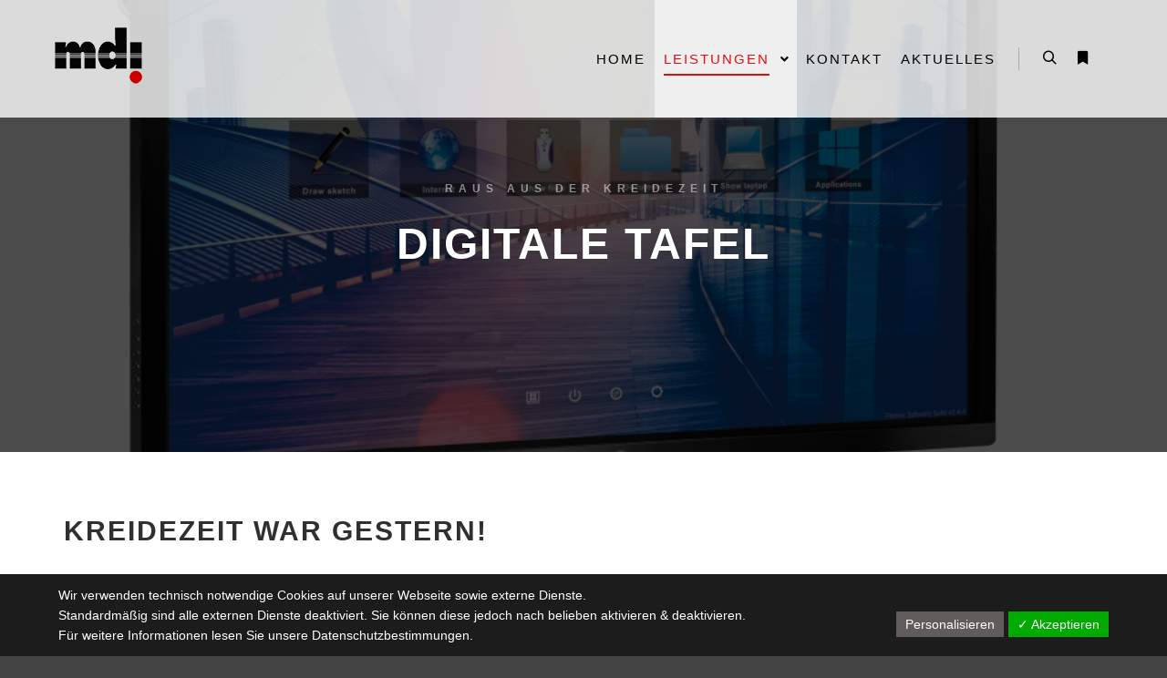

--- FILE ---
content_type: text/html; charset=UTF-8
request_url: https://www.schulserver-logodidact.de/work/digitale-tafeln/
body_size: 21742
content:
<!DOCTYPE html>
<!--[if IE 9]>    <html class="no-js lt-ie10" lang="de"> <![endif]-->
<!--[if gt IE 9]><!--> <html class="no-js" lang="de"> <!--<![endif]-->
<head>

<meta charset="UTF-8" />
<meta name="viewport" content="width=device-width,initial-scale=1" />
<meta http-equiv="X-UA-Compatible" content="IE=edge">
<link rel="profile" href="https://gmpg.org/xfn/11" />
<meta name='robots' content='index, follow, max-image-preview:large, max-snippet:-1, max-video-preview:-1' />

	<!-- This site is optimized with the Yoast SEO plugin v26.8 - https://yoast.com/product/yoast-seo-wordpress/ -->
	<title>Digitale Tafel - mdi Bildung</title>
	<meta name="description" content="Kreidezeit war gestern! Sagen Sie ihren alten Tafeln &quot;Lebewohl!&quot; und heben Sie Ihren Unterricht auf das nächste Level. Auf in die Zukunft des Unterrichts." />
	<link rel="canonical" href="https://www.schulserver-logodidact.de/work/digitale-tafeln/" />
	<meta property="og:locale" content="de_DE" />
	<meta property="og:type" content="article" />
	<meta property="og:title" content="Digitale Tafel - mdi Bildung" />
	<meta property="og:description" content="Kreidezeit war gestern! Sagen Sie ihren alten Tafeln &quot;Lebewohl!&quot; und heben Sie Ihren Unterricht auf das nächste Level. Auf in die Zukunft des Unterrichts." />
	<meta property="og:url" content="https://www.schulserver-logodidact.de/work/digitale-tafeln/" />
	<meta property="og:site_name" content="mdi Bildung" />
	<meta property="article:modified_time" content="2019-07-12T14:16:12+00:00" />
	<meta property="og:image" content="https://www.schulserver-logodidact.de/wp-content/uploads/2019/07/Digitale-Tafel.png" />
	<meta property="og:image:width" content="1000" />
	<meta property="og:image:height" content="673" />
	<meta property="og:image:type" content="image/png" />
	<meta name="twitter:card" content="summary_large_image" />
	<meta name="twitter:label1" content="Geschätzte Lesezeit" />
	<meta name="twitter:data1" content="1 Minute" />
	<script type="application/ld+json" class="yoast-schema-graph">{"@context":"https://schema.org","@graph":[{"@type":"WebPage","@id":"https://www.schulserver-logodidact.de/work/digitale-tafeln/","url":"https://www.schulserver-logodidact.de/work/digitale-tafeln/","name":"Digitale Tafel - mdi Bildung","isPartOf":{"@id":"https://www.schulserver-logodidact.de/#website"},"primaryImageOfPage":{"@id":"https://www.schulserver-logodidact.de/work/digitale-tafeln/#primaryimage"},"image":{"@id":"https://www.schulserver-logodidact.de/work/digitale-tafeln/#primaryimage"},"thumbnailUrl":"https://www.schulserver-logodidact.de/wp-content/uploads/2019/07/Digitale-Tafel.png","datePublished":"2018-02-05T16:14:07+00:00","dateModified":"2019-07-12T14:16:12+00:00","description":"Kreidezeit war gestern! Sagen Sie ihren alten Tafeln \"Lebewohl!\" und heben Sie Ihren Unterricht auf das nächste Level. Auf in die Zukunft des Unterrichts.","breadcrumb":{"@id":"https://www.schulserver-logodidact.de/work/digitale-tafeln/#breadcrumb"},"inLanguage":"de","potentialAction":[{"@type":"ReadAction","target":["https://www.schulserver-logodidact.de/work/digitale-tafeln/"]}]},{"@type":"ImageObject","inLanguage":"de","@id":"https://www.schulserver-logodidact.de/work/digitale-tafeln/#primaryimage","url":"https://www.schulserver-logodidact.de/wp-content/uploads/2019/07/Digitale-Tafel.png","contentUrl":"https://www.schulserver-logodidact.de/wp-content/uploads/2019/07/Digitale-Tafel.png","width":1000,"height":673},{"@type":"BreadcrumbList","@id":"https://www.schulserver-logodidact.de/work/digitale-tafeln/#breadcrumb","itemListElement":[{"@type":"ListItem","position":1,"name":"Startseite","item":"https://www.schulserver-logodidact.de/"},{"@type":"ListItem","position":2,"name":"Digitale Tafel"}]},{"@type":"WebSite","@id":"https://www.schulserver-logodidact.de/#website","url":"https://www.schulserver-logodidact.de/","name":"mdi Bildung","description":"Ihr IT Systemhaus aus Ibbenbüren","publisher":{"@id":"https://www.schulserver-logodidact.de/#organization"},"potentialAction":[{"@type":"SearchAction","target":{"@type":"EntryPoint","urlTemplate":"https://www.schulserver-logodidact.de/?s={search_term_string}"},"query-input":{"@type":"PropertyValueSpecification","valueRequired":true,"valueName":"search_term_string"}}],"inLanguage":"de"},{"@type":"Organization","@id":"https://www.schulserver-logodidact.de/#organization","name":"mdi Bildung","url":"https://www.schulserver-logodidact.de/","logo":{"@type":"ImageObject","inLanguage":"de","@id":"https://www.schulserver-logodidact.de/#/schema/logo/image/","url":"https://www.schulserver-logodidact.de/wp-content/uploads/2019/05/cropped-mdi-96-96.png","contentUrl":"https://www.schulserver-logodidact.de/wp-content/uploads/2019/05/cropped-mdi-96-96.png","width":96,"height":71,"caption":"mdi Bildung"},"image":{"@id":"https://www.schulserver-logodidact.de/#/schema/logo/image/"}}]}</script>
	<!-- / Yoast SEO plugin. -->


<link rel="alternate" type="application/rss+xml" title="mdi Bildung &raquo; Feed" href="https://www.schulserver-logodidact.de/feed/" />
<link rel="alternate" type="application/rss+xml" title="mdi Bildung &raquo; Kommentar-Feed" href="https://www.schulserver-logodidact.de/comments/feed/" />
<link rel="alternate" title="oEmbed (JSON)" type="application/json+oembed" href="https://www.schulserver-logodidact.de/wp-json/oembed/1.0/embed?url=https%3A%2F%2Fwww.schulserver-logodidact.de%2Fwork%2Fdigitale-tafeln%2F" />
<link rel="alternate" title="oEmbed (XML)" type="text/xml+oembed" href="https://www.schulserver-logodidact.de/wp-json/oembed/1.0/embed?url=https%3A%2F%2Fwww.schulserver-logodidact.de%2Fwork%2Fdigitale-tafeln%2F&#038;format=xml" />
<style id='wp-img-auto-sizes-contain-inline-css' type='text/css'>
img:is([sizes=auto i],[sizes^="auto," i]){contain-intrinsic-size:3000px 1500px}
/*# sourceURL=wp-img-auto-sizes-contain-inline-css */
</style>
<link rel='stylesheet' id='local-fonts-css' href='https://www.schulserver-logodidact.de/wp-content/dsgvo-all-in-one-wp-pro/google-fonts.css?ver=6.9' type='text/css' media='all' />
<style id='wp-emoji-styles-inline-css' type='text/css'>

	img.wp-smiley, img.emoji {
		display: inline !important;
		border: none !important;
		box-shadow: none !important;
		height: 1em !important;
		width: 1em !important;
		margin: 0 0.07em !important;
		vertical-align: -0.1em !important;
		background: none !important;
		padding: 0 !important;
	}
/*# sourceURL=wp-emoji-styles-inline-css */
</style>
<style id='classic-theme-styles-inline-css' type='text/css'>
/*! This file is auto-generated */
.wp-block-button__link{color:#fff;background-color:#32373c;border-radius:9999px;box-shadow:none;text-decoration:none;padding:calc(.667em + 2px) calc(1.333em + 2px);font-size:1.125em}.wp-block-file__button{background:#32373c;color:#fff;text-decoration:none}
/*# sourceURL=/wp-includes/css/classic-themes.min.css */
</style>
<style id='global-styles-inline-css' type='text/css'>
:root{--wp--preset--aspect-ratio--square: 1;--wp--preset--aspect-ratio--4-3: 4/3;--wp--preset--aspect-ratio--3-4: 3/4;--wp--preset--aspect-ratio--3-2: 3/2;--wp--preset--aspect-ratio--2-3: 2/3;--wp--preset--aspect-ratio--16-9: 16/9;--wp--preset--aspect-ratio--9-16: 9/16;--wp--preset--color--black: #000000;--wp--preset--color--cyan-bluish-gray: #abb8c3;--wp--preset--color--white: #ffffff;--wp--preset--color--pale-pink: #f78da7;--wp--preset--color--vivid-red: #cf2e2e;--wp--preset--color--luminous-vivid-orange: #ff6900;--wp--preset--color--luminous-vivid-amber: #fcb900;--wp--preset--color--light-green-cyan: #7bdcb5;--wp--preset--color--vivid-green-cyan: #00d084;--wp--preset--color--pale-cyan-blue: #8ed1fc;--wp--preset--color--vivid-cyan-blue: #0693e3;--wp--preset--color--vivid-purple: #9b51e0;--wp--preset--gradient--vivid-cyan-blue-to-vivid-purple: linear-gradient(135deg,rgb(6,147,227) 0%,rgb(155,81,224) 100%);--wp--preset--gradient--light-green-cyan-to-vivid-green-cyan: linear-gradient(135deg,rgb(122,220,180) 0%,rgb(0,208,130) 100%);--wp--preset--gradient--luminous-vivid-amber-to-luminous-vivid-orange: linear-gradient(135deg,rgb(252,185,0) 0%,rgb(255,105,0) 100%);--wp--preset--gradient--luminous-vivid-orange-to-vivid-red: linear-gradient(135deg,rgb(255,105,0) 0%,rgb(207,46,46) 100%);--wp--preset--gradient--very-light-gray-to-cyan-bluish-gray: linear-gradient(135deg,rgb(238,238,238) 0%,rgb(169,184,195) 100%);--wp--preset--gradient--cool-to-warm-spectrum: linear-gradient(135deg,rgb(74,234,220) 0%,rgb(151,120,209) 20%,rgb(207,42,186) 40%,rgb(238,44,130) 60%,rgb(251,105,98) 80%,rgb(254,248,76) 100%);--wp--preset--gradient--blush-light-purple: linear-gradient(135deg,rgb(255,206,236) 0%,rgb(152,150,240) 100%);--wp--preset--gradient--blush-bordeaux: linear-gradient(135deg,rgb(254,205,165) 0%,rgb(254,45,45) 50%,rgb(107,0,62) 100%);--wp--preset--gradient--luminous-dusk: linear-gradient(135deg,rgb(255,203,112) 0%,rgb(199,81,192) 50%,rgb(65,88,208) 100%);--wp--preset--gradient--pale-ocean: linear-gradient(135deg,rgb(255,245,203) 0%,rgb(182,227,212) 50%,rgb(51,167,181) 100%);--wp--preset--gradient--electric-grass: linear-gradient(135deg,rgb(202,248,128) 0%,rgb(113,206,126) 100%);--wp--preset--gradient--midnight: linear-gradient(135deg,rgb(2,3,129) 0%,rgb(40,116,252) 100%);--wp--preset--font-size--small: 13px;--wp--preset--font-size--medium: 20px;--wp--preset--font-size--large: 36px;--wp--preset--font-size--x-large: 42px;--wp--preset--spacing--20: 0.44rem;--wp--preset--spacing--30: 0.67rem;--wp--preset--spacing--40: 1rem;--wp--preset--spacing--50: 1.5rem;--wp--preset--spacing--60: 2.25rem;--wp--preset--spacing--70: 3.38rem;--wp--preset--spacing--80: 5.06rem;--wp--preset--shadow--natural: 6px 6px 9px rgba(0, 0, 0, 0.2);--wp--preset--shadow--deep: 12px 12px 50px rgba(0, 0, 0, 0.4);--wp--preset--shadow--sharp: 6px 6px 0px rgba(0, 0, 0, 0.2);--wp--preset--shadow--outlined: 6px 6px 0px -3px rgb(255, 255, 255), 6px 6px rgb(0, 0, 0);--wp--preset--shadow--crisp: 6px 6px 0px rgb(0, 0, 0);}:where(.is-layout-flex){gap: 0.5em;}:where(.is-layout-grid){gap: 0.5em;}body .is-layout-flex{display: flex;}.is-layout-flex{flex-wrap: wrap;align-items: center;}.is-layout-flex > :is(*, div){margin: 0;}body .is-layout-grid{display: grid;}.is-layout-grid > :is(*, div){margin: 0;}:where(.wp-block-columns.is-layout-flex){gap: 2em;}:where(.wp-block-columns.is-layout-grid){gap: 2em;}:where(.wp-block-post-template.is-layout-flex){gap: 1.25em;}:where(.wp-block-post-template.is-layout-grid){gap: 1.25em;}.has-black-color{color: var(--wp--preset--color--black) !important;}.has-cyan-bluish-gray-color{color: var(--wp--preset--color--cyan-bluish-gray) !important;}.has-white-color{color: var(--wp--preset--color--white) !important;}.has-pale-pink-color{color: var(--wp--preset--color--pale-pink) !important;}.has-vivid-red-color{color: var(--wp--preset--color--vivid-red) !important;}.has-luminous-vivid-orange-color{color: var(--wp--preset--color--luminous-vivid-orange) !important;}.has-luminous-vivid-amber-color{color: var(--wp--preset--color--luminous-vivid-amber) !important;}.has-light-green-cyan-color{color: var(--wp--preset--color--light-green-cyan) !important;}.has-vivid-green-cyan-color{color: var(--wp--preset--color--vivid-green-cyan) !important;}.has-pale-cyan-blue-color{color: var(--wp--preset--color--pale-cyan-blue) !important;}.has-vivid-cyan-blue-color{color: var(--wp--preset--color--vivid-cyan-blue) !important;}.has-vivid-purple-color{color: var(--wp--preset--color--vivid-purple) !important;}.has-black-background-color{background-color: var(--wp--preset--color--black) !important;}.has-cyan-bluish-gray-background-color{background-color: var(--wp--preset--color--cyan-bluish-gray) !important;}.has-white-background-color{background-color: var(--wp--preset--color--white) !important;}.has-pale-pink-background-color{background-color: var(--wp--preset--color--pale-pink) !important;}.has-vivid-red-background-color{background-color: var(--wp--preset--color--vivid-red) !important;}.has-luminous-vivid-orange-background-color{background-color: var(--wp--preset--color--luminous-vivid-orange) !important;}.has-luminous-vivid-amber-background-color{background-color: var(--wp--preset--color--luminous-vivid-amber) !important;}.has-light-green-cyan-background-color{background-color: var(--wp--preset--color--light-green-cyan) !important;}.has-vivid-green-cyan-background-color{background-color: var(--wp--preset--color--vivid-green-cyan) !important;}.has-pale-cyan-blue-background-color{background-color: var(--wp--preset--color--pale-cyan-blue) !important;}.has-vivid-cyan-blue-background-color{background-color: var(--wp--preset--color--vivid-cyan-blue) !important;}.has-vivid-purple-background-color{background-color: var(--wp--preset--color--vivid-purple) !important;}.has-black-border-color{border-color: var(--wp--preset--color--black) !important;}.has-cyan-bluish-gray-border-color{border-color: var(--wp--preset--color--cyan-bluish-gray) !important;}.has-white-border-color{border-color: var(--wp--preset--color--white) !important;}.has-pale-pink-border-color{border-color: var(--wp--preset--color--pale-pink) !important;}.has-vivid-red-border-color{border-color: var(--wp--preset--color--vivid-red) !important;}.has-luminous-vivid-orange-border-color{border-color: var(--wp--preset--color--luminous-vivid-orange) !important;}.has-luminous-vivid-amber-border-color{border-color: var(--wp--preset--color--luminous-vivid-amber) !important;}.has-light-green-cyan-border-color{border-color: var(--wp--preset--color--light-green-cyan) !important;}.has-vivid-green-cyan-border-color{border-color: var(--wp--preset--color--vivid-green-cyan) !important;}.has-pale-cyan-blue-border-color{border-color: var(--wp--preset--color--pale-cyan-blue) !important;}.has-vivid-cyan-blue-border-color{border-color: var(--wp--preset--color--vivid-cyan-blue) !important;}.has-vivid-purple-border-color{border-color: var(--wp--preset--color--vivid-purple) !important;}.has-vivid-cyan-blue-to-vivid-purple-gradient-background{background: var(--wp--preset--gradient--vivid-cyan-blue-to-vivid-purple) !important;}.has-light-green-cyan-to-vivid-green-cyan-gradient-background{background: var(--wp--preset--gradient--light-green-cyan-to-vivid-green-cyan) !important;}.has-luminous-vivid-amber-to-luminous-vivid-orange-gradient-background{background: var(--wp--preset--gradient--luminous-vivid-amber-to-luminous-vivid-orange) !important;}.has-luminous-vivid-orange-to-vivid-red-gradient-background{background: var(--wp--preset--gradient--luminous-vivid-orange-to-vivid-red) !important;}.has-very-light-gray-to-cyan-bluish-gray-gradient-background{background: var(--wp--preset--gradient--very-light-gray-to-cyan-bluish-gray) !important;}.has-cool-to-warm-spectrum-gradient-background{background: var(--wp--preset--gradient--cool-to-warm-spectrum) !important;}.has-blush-light-purple-gradient-background{background: var(--wp--preset--gradient--blush-light-purple) !important;}.has-blush-bordeaux-gradient-background{background: var(--wp--preset--gradient--blush-bordeaux) !important;}.has-luminous-dusk-gradient-background{background: var(--wp--preset--gradient--luminous-dusk) !important;}.has-pale-ocean-gradient-background{background: var(--wp--preset--gradient--pale-ocean) !important;}.has-electric-grass-gradient-background{background: var(--wp--preset--gradient--electric-grass) !important;}.has-midnight-gradient-background{background: var(--wp--preset--gradient--midnight) !important;}.has-small-font-size{font-size: var(--wp--preset--font-size--small) !important;}.has-medium-font-size{font-size: var(--wp--preset--font-size--medium) !important;}.has-large-font-size{font-size: var(--wp--preset--font-size--large) !important;}.has-x-large-font-size{font-size: var(--wp--preset--font-size--x-large) !important;}
:where(.wp-block-post-template.is-layout-flex){gap: 1.25em;}:where(.wp-block-post-template.is-layout-grid){gap: 1.25em;}
:where(.wp-block-term-template.is-layout-flex){gap: 1.25em;}:where(.wp-block-term-template.is-layout-grid){gap: 1.25em;}
:where(.wp-block-columns.is-layout-flex){gap: 2em;}:where(.wp-block-columns.is-layout-grid){gap: 2em;}
:root :where(.wp-block-pullquote){font-size: 1.5em;line-height: 1.6;}
/*# sourceURL=global-styles-inline-css */
</style>
<link rel='stylesheet' id='searchwp-forms-css' href='https://www.schulserver-logodidact.de/wp-content/plugins/searchwp-live-ajax-search/assets/styles/frontend/search-forms.min.css?ver=1.8.7' type='text/css' media='all' />
<link rel='stylesheet' id='elementor-icons-css' href='https://www.schulserver-logodidact.de/wp-content/plugins/elementor/assets/lib/eicons/css/elementor-icons.min.css?ver=5.46.0' type='text/css' media='all' />
<link rel='stylesheet' id='elementor-frontend-css' href='https://www.schulserver-logodidact.de/wp-content/plugins/elementor/assets/css/frontend.min.css?ver=3.34.2' type='text/css' media='all' />
<link rel='stylesheet' id='elementor-post-12689-css' href='https://www.schulserver-logodidact.de/wp-content/uploads/elementor/css/post-12689.css?ver=1769133485' type='text/css' media='all' />
<link rel='stylesheet' id='font-awesome-5-all-css' href='https://www.schulserver-logodidact.de/wp-content/plugins/elementor/assets/lib/font-awesome/css/all.min.css?ver=3.34.2' type='text/css' media='all' />
<link rel='stylesheet' id='font-awesome-4-shim-css' href='https://www.schulserver-logodidact.de/wp-content/plugins/elementor/assets/lib/font-awesome/css/v4-shims.min.css?ver=3.34.2' type='text/css' media='all' />
<link rel='stylesheet' id='widget-heading-css' href='https://www.schulserver-logodidact.de/wp-content/plugins/elementor/assets/css/widget-heading.min.css?ver=3.34.2' type='text/css' media='all' />
<link rel='stylesheet' id='swiper-css' href='https://www.schulserver-logodidact.de/wp-content/plugins/elementor/assets/lib/swiper/v8/css/swiper.min.css?ver=8.4.5' type='text/css' media='all' />
<link rel='stylesheet' id='e-swiper-css' href='https://www.schulserver-logodidact.de/wp-content/plugins/elementor/assets/css/conditionals/e-swiper.min.css?ver=3.34.2' type='text/css' media='all' />
<link rel='stylesheet' id='widget-image-carousel-css' href='https://www.schulserver-logodidact.de/wp-content/plugins/elementor/assets/css/widget-image-carousel.min.css?ver=3.34.2' type='text/css' media='all' />
<link rel='stylesheet' id='widget-icon-list-css' href='https://www.schulserver-logodidact.de/wp-content/plugins/elementor/assets/css/widget-icon-list.min.css?ver=3.34.2' type='text/css' media='all' />
<link rel='stylesheet' id='elementor-post-11348-css' href='https://www.schulserver-logodidact.de/wp-content/uploads/elementor/css/post-11348.css?ver=1769159800' type='text/css' media='all' />
<link rel='stylesheet' id='jquery-lightgallery-css' href='https://www.schulserver-logodidact.de/wp-content/themes/rife-free/js/light-gallery/css/lightgallery.min.css?ver=1.9.0' type='text/css' media='all' />
<link rel='stylesheet' id='font-awesome-css' href='https://www.schulserver-logodidact.de/wp-content/plugins/elementor/assets/lib/font-awesome/css/font-awesome.min.css?ver=4.7.0' type='text/css' media='all' />
<link rel='stylesheet' id='a13-icomoon-css' href='https://www.schulserver-logodidact.de/wp-content/themes/rife-free/css/icomoon.css?ver=2.4.23' type='text/css' media='all' />
<link rel='stylesheet' id='a13-main-style-css' href='https://www.schulserver-logodidact.de/wp-content/themes/rife-free/style.css?ver=2.4.23' type='text/css' media='all' />
<link rel='stylesheet' id='a13-user-css-css' href='https://www.schulserver-logodidact.de/wp-content/uploads/apollo13_framework_files/css/user.css?ver=2.4.23_1665387978' type='text/css' media='all' />
<style id='a13-user-css-inline-css' type='text/css'>
 .single-work .title-bar.outside{background-image:url(https://www.schulserver-logodidact.de/wp-content/uploads/2019/07/Digitale-Tafel.png)}
.single-work .a13-main-slider{margin-top:0;margin-bottom:0}.a13-main-slider .slider-slides > li{}
/*# sourceURL=a13-user-css-inline-css */
</style>
<link rel='stylesheet' id='dsgvoaio_css-css' href='https://www.schulserver-logodidact.de/wp-content/plugins/dsgvo-all-in-one-for-wp-pro/assets/css/plugin.css?ver=6.9' type='text/css' media='all' />
<link rel='stylesheet' id='dashicons-css' href='https://www.schulserver-logodidact.de/wp-includes/css/dashicons.min.css?ver=6.9' type='text/css' media='all' />
<link rel='stylesheet' id='elementor-icons-shared-0-css' href='https://www.schulserver-logodidact.de/wp-content/plugins/elementor/assets/lib/font-awesome/css/fontawesome.min.css?ver=5.15.3' type='text/css' media='all' />
<link rel='stylesheet' id='elementor-icons-fa-solid-css' href='https://www.schulserver-logodidact.de/wp-content/plugins/elementor/assets/lib/font-awesome/css/solid.min.css?ver=5.15.3' type='text/css' media='all' />
<script type="text/javascript" src="https://www.schulserver-logodidact.de/wp-includes/js/jquery/jquery.min.js?ver=3.7.1" id="jquery-core-js"></script>
<script type="text/javascript" src="https://www.schulserver-logodidact.de/wp-includes/js/jquery/jquery-migrate.min.js?ver=3.4.1" id="jquery-migrate-js"></script>
<script type="text/javascript" src="https://www.schulserver-logodidact.de/wp-content/plugins/elementor/assets/lib/font-awesome/js/v4-shims.min.js?ver=3.34.2" id="font-awesome-4-shim-js"></script>
<script type="text/javascript" id="dsgvoaio_core_js-js-extra">
/* <![CDATA[ */
var parms = {"iframe_blocker_layertext":[" "," "," "," "," "],"shortcode_blocker_layertext":{"1":" ","2":" ","3":" ","4":" ","5":" "},"adminajaxurl":"https://www.schulserver-logodidact.de/wp-admin/admin-ajax.php","textgfrecaptchaloaded":"","customservice1_use":"","customservice1_needconsent":"true","customservice1_key":"customservice1","customservice1_name":"","customservice1_cookies":"","customservice1_type":"social","customservice1_readmore":"","customservice1_code_accept":"","customservice1_code_reject":"","customservice2_use":"","customservice2_needconsent":"true","customservice2_key":"customservice2","customservice2_name":"","customservice2_cookies":"","customservice2_type":"social","customservice2_readmore":"","customservice2_code_accept":"","customservice2_code_reject":"","customservice3_use":"","customservice3_needconsent":"true","customservice3_key":"customservice3","customservice3_name":"","customservice3_cookies":"","customservice3_type":"social","customservice3_readmore":"","customservice3_code_accept":"","customservice3_code_reject":"","animation_time":"1000","use_wpgmp":"","customservice4_use":"","customservice4_needconsent":"true","customservice4_key":"customservice4","customservice4_name":"","customservice4_cookies":"","customservice4_type":"social","customservice4_readmore":"","customservice4_code_accept":"","customservice4_code_reject":"","customservice5_use":"","customservice5_needconsent":"true","customservice5_key":"customservice5","customservice5_name":"","customservice5_cookies":"","customservice5_type":"social","customservice5_readmore":"","customservice5_code_accept":"","customservice5_code_reject":"","desc_other":"Dienste zum Anzeigen von Web-Inhalten.","desc_support":"Support Dienste erlauben es die Urheber der Seite zu kontaktieren und sie zu verbessern.","desc_comment":"Kommentar Dienste erleichtern die Organisation von Kommentaren und helfen dabei Spam zu verhindern.","desc_video":"Video Platformen erlauben Videoinhalte einzublenden und die Sichtbarkeit der Seite zu erh\u00f6hen.","desc_social":"Soziale Netzwerke k\u00f6nnen die Benutzbarkeit der Seite verbessern und den Bekanntheitsgrad erh\u00f6hen.","desc_analytic":"Die verwendeten Besucher Z\u00e4hldienste generieren Statistiken die dabei helfen, die Seite zu verbessern.","desc_ads":"Werbenetzwerke dienen dazu um dem Seitenbetreiber Einnahmen zu generieren.","desc_apis":"APIs werden benutzt um Skripte zu laden, wie: Geolokalisation, Suchmaschinen, \u00dcbersetzungen, ...","desc_essentail":"Hierbei handelt es sich um technisch notwendige Cookies.","popupagbs":" ","cookiedescriptiontext":"Wenn Sie diese Dienste nutzen, erlauben Sie deren 'Cookies' und Tracking-Funktionen, die zu ihrer ordnungsgem\u00e4\u00dfen Funktion notwendig sind.","nocookietext":"Dieser Dienst hat keine Cookies gespeichert","cookietextusagebefore":"Cookies:","linkto":"Zur offiziellen Webseite","cookietextusage":"Gespeicherte Cookies:","privacybtntext":"Datenschutzbedingungen","closetext":"Schlie\u00dfen","deactivatedtext":"ist deaktiviert.","accepttext":"Erlauben","denytext":"Ablehnen","noticestyle":"style1","gofundmename":"GoFundMe","openstreetmapname":"OpenStreetMap","komootname":"Komoot","piwikname":"Matomo (Piwik)","cookie_time":"7","statcountername":"Statcounter","fastcountername":"FastCounter","fbcustomerchatname":"Messenger Customer Chat","onesignalname":"OneSignal","tidioname":"Tidio Live Chat","slimstatsname":"Slimstats","etrackername":"eTracker","clickyname":"Clicky","slidesharename":"Slideshare","vimeoname":"Vimeo","hearthisname":"Hearthis","mixcloudname":"Mixcloud","soundcloudname":"Soundcloud","dailymotionname":"Dailymotion","youtubename":"Youtube","addtoanyname":"AddToAny","addthisname":"AddThis","shareaholicname":"Shareaholic","sharethisdisplayname":"ShareThis","fblikename":"Facebook (Gef\u00e4llt mir / Like Button)","fbfeedname":"Facebook Feed","fbcommentsname":"Facebook Kommentare","pinterestname":"Pinterest","instagramname":"Instagram","diqusname":"Disqus","amazonname":"Amazon","recaptchaname":"reCAPTCHA","gmapsname":"Google Maps","hotjarname":"Hotjar","awinname":"Awin","criteoname":"Criteo","adsensename":"Google Adsense","gatagname":"Google Tag Manager (gtag.js)","ganame":"Google Analytics","fbpixelname":"Facebook Pixel","pixelorderid":"","fbpixel_content_type":"","fbpixel_content_ids":"","fbpixel_currency":"","fbpixel_product_cat":"","fbpixel_content_name":"","fbpixel_product_price":"","isbuyedsendet":"","allowallname":"Alle erlauben","denyallname":"Alle ablehnen","showpolicyname":"Datenschutzbedingungen / Cookies","yesname":"Ja","noname":"Nein","maincookiesname":"Allgemeine Cookies","language":"de","auto_accept_scrolling_percent":"25","wpcookiesname":"Allgemeine Cookies","privacysettingsname":"Datenschutz Einstellungen","servicecontrolname":"Service-Kontrolle","other_cat_name":"Andere","essential_cat_name":"Essenziell","apis_cat_name":"APIs","support_cat_name":"Support Dienste","comments_cat_name":"Kommentar Dienste","video_cat_name":"Video & Audio Dienste","social_cat_name":"Soziale Netzwerke","ads_cat_name":"Anzeigen Netzwerke","analytics_cat_name":"Besucherz\u00e4hlerdienste","popupbtncolor":"808080","popupbtncoloractive":"1B870B","popupbtncolordeactive":"9C1A1A","instagram_accesstoken":"0","instagram_userid":"0","plugin_dir":"https%3A%2F%2Fwww.schulserver-logodidact.de%2Fwp-content%2Fplugins%2Fdsgvo-all-in-one-for-wp-pro%2F","plugin_url":"https%3A%2F%2Fwww.schulserver-logodidact.de%2Fwp-content%2Fplugins%2Fdsgvo-all-in-one-for-wp-pro%2F","btnbgcoloraccept":"00AA00","cansetcookies":"Folgende Cookies k\u00f6nnen gespeichert werden","usenocookies":"Dieser Dienst nutzt keine Cookies","nocookiesaved":"Dieser Dienst hat keine Cookies gespeichert","savedcookies":"Gespeicherte Cookies:","matomo_defaultoptinout":"optin","ga_defaultoptinout":"optin","pixeleventcurrency":"","pixeleventamount":"","pixelevent":"","autoacceptscrolling":"","backgroundcolor":"1D1C1C","textcolor":"FFFFFF","buttonbackground":"615B5B","buttontextcolor":"FFFFFF","buttonlinkcolor":"FFFFFF","cookietext":"\u003Cp\u003EWir verwenden technisch notwendige Cookies auf unserer Webseite sowie externe Dienste.\u003Cbr /\u003E\nStandardm\u00e4\u00dfig sind alle externen Dienste deaktiviert. Sie k\u00f6nnen diese jedoch nach belieben aktivieren & deaktivieren.\u003Cbr /\u003E\nF\u00fcr weitere Informationen lesen Sie unsere Datenschutzbestimmungen.\u003C/p\u003E\n","cookieaccepttext":"Akzeptieren","btn_text_customize":"Personalisieren","cookietextscroll":"Durch das fortgesetzte bl\u00e4ttern, stimmen Sie der Benutzung von externen Diensten automatisch zu.","policyurl":"","onscrolltext":"\u003Cp\u003EDurch das fortgesetzte bl\u00e4ttern, stimmen Sie der Benutzung von externen Diensten automatisch zu.\u003C/p\u003E\n","onscrolltextbold":"Durch das fortgesetzte bl\u00e4ttern, stimmen Sie der Benutzung von externen Diensten automatisch zu.","loadingtext":"\u003Cdiv class='dsgvoaio_loading_text'\u003E\u003Cdiv class='dsgvoaio-lds'\u003E\u003Cdiv\u003E\u003C/div\u003E\u003Cdiv\u003E\u003C/div\u003E\u003Cdiv\u003E\u003C/div\u003E\u003Cdiv\u003E\u003C/div\u003E\u003C/div\u003E\u003Cbr/\u003EBitte warten. Der Dienst wird geladen...\u003C/div\u003E","show_layertext":"on","googlemaps_spt":"F\u00fcr die Nutzung von Google Maps (Google Inc., 1600 Amphitheatre Parkway Mountain View, CA 94043, USA) ben\u00f6tigen wir laut DSGVO Ihre Zustimmung.\r\n\r\nEs werden seitens Google Maps personenbezogene Daten erhoben, verarbeitet und gespeichert. Welche Daten genau entnehmen Sie bitte den Datenschutzbedingungen.","gofundme_spt":"","recaptcha_spt":"","addtoany_spt":"","linkedin_spt":"","addthis_spt":"","shareaholic_spt":"","sharethis_spt":"","openstreetmap_spt":"","komoot_spt":"","amazon_spt":"","criteo_spt":"","adsense_spt":"","vgwort_spt":"","fastcounter_spt":"","statcounter_spt":"","slideshare_spt":"","mixcloud_spt":"","hearthis_spt":"","soundcloud_spt":"","dailymotion_spt":"","vimeo_spt":"","youtube_spt":"","vgwort_defaultoptinout":"optin","woocommercecookies":"","polylangcookie":"","languageswitcher":" ","policyurltext":"Hier finden Sie unsere Datenschutzbestimmungen","ablehnentxt":"Ablehnen","ablehnentext":"Sie haben die Bedingungen abgelehnt. Sie werden daher auf google.de weitergeleitet.","ablehnenurl":"www.google.de","showrejectbtn":"off","outgoing_text":"\u003Cp\u003E\u003Cstrong\u003ESie verlassen nun unsere Internetpr\u00e4senz\u003C/strong\u003E\u003C/p\u003E\n\u003Cp\u003EDa Sie auf einen externen Link geklickt haben verlassen Sie nun unsere Internetpr\u00e4senz.\u003C/p\u003E\n\u003Cp\u003ESind Sie damit einverstanden so klicken Sie auf den nachfolgenden Button:\u003C/p\u003E\n"};
//# sourceURL=dsgvoaio_core_js-js-extra
/* ]]> */
</script>
<script type="text/javascript" src="https://www.schulserver-logodidact.de/wp-content/plugins/dsgvo-all-in-one-for-wp-pro/assets/js/tarteaucitron/tarteaucitron.min.js?ver=6.9" id="dsgvoaio_core_js-js"></script>
<script type="text/javascript" src="https://www.schulserver-logodidact.de/wp-content/plugins/dsgvo-all-in-one-for-wp-pro/assets/js/postscribe.min.js?ver=6.9" id="dsdvo_wp_postscribe-js"></script>
<link rel="https://api.w.org/" href="https://www.schulserver-logodidact.de/wp-json/" /><link rel="alternate" title="JSON" type="application/json" href="https://www.schulserver-logodidact.de/wp-json/wp/v2/work/11348" /><link rel="EditURI" type="application/rsd+xml" title="RSD" href="https://www.schulserver-logodidact.de/xmlrpc.php?rsd" />
<meta name="generator" content="WordPress 6.9" />
<link rel='shortlink' href='https://www.schulserver-logodidact.de/?p=11348' />

			<!-- Global site tag (gtag.js) - Google Analytics -->
			
			<script>
				window.dataLayer = window.dataLayer || [];
				function gtag(){dataLayer.push(arguments);}
				gtag('js', new Date());
				gtag( 'config', 'UA-72674977-6' );
			</script>

			<script type="text/javascript">
// <![CDATA[
(function(){
    var docElement = document.documentElement,
        className = docElement.className;
    // Change `no-js` to `js`
    var reJS = new RegExp('(^|\\s)no-js( |\\s|$)');
    //space as literal in second capturing group cause there is strange situation when \s is not catched on load when other plugins add their own classes
    className = className.replace(reJS, '$1js$2');
    docElement.className = className;
})();
// ]]>
</script><meta name="generator" content="Elementor 3.34.2; features: additional_custom_breakpoints; settings: css_print_method-external, google_font-enabled, font_display-auto">
			<style>
				.e-con.e-parent:nth-of-type(n+4):not(.e-lazyloaded):not(.e-no-lazyload),
				.e-con.e-parent:nth-of-type(n+4):not(.e-lazyloaded):not(.e-no-lazyload) * {
					background-image: none !important;
				}
				@media screen and (max-height: 1024px) {
					.e-con.e-parent:nth-of-type(n+3):not(.e-lazyloaded):not(.e-no-lazyload),
					.e-con.e-parent:nth-of-type(n+3):not(.e-lazyloaded):not(.e-no-lazyload) * {
						background-image: none !important;
					}
				}
				@media screen and (max-height: 640px) {
					.e-con.e-parent:nth-of-type(n+2):not(.e-lazyloaded):not(.e-no-lazyload),
					.e-con.e-parent:nth-of-type(n+2):not(.e-lazyloaded):not(.e-no-lazyload) * {
						background-image: none !important;
					}
				}
			</style>
			<link rel="icon" href="https://www.schulserver-logodidact.de/wp-content/uploads/2019/05/cropped-mdi-96-96-1-32x32.png" sizes="32x32" />
<link rel="icon" href="https://www.schulserver-logodidact.de/wp-content/uploads/2019/05/cropped-mdi-96-96-1-192x192.png" sizes="192x192" />
<link rel="apple-touch-icon" href="https://www.schulserver-logodidact.de/wp-content/uploads/2019/05/cropped-mdi-96-96-1-180x180.png" />
<meta name="msapplication-TileImage" content="https://www.schulserver-logodidact.de/wp-content/uploads/2019/05/cropped-mdi-96-96-1-270x270.png" />
<style>
				 .dsdvo-cookie-notice #tarteaucitronDisclaimerAlert a {
					color: #FFFFFF !important;
				 }
				 </style><style>
						#tarteaucitronClosePanel {
							font-size: 12px !important;
			
						}					
					
						.tac_float .tarteaucitronAllow,  .tac_float  .tarteaucitronPolicy{
							font-size: 12px !important;
			
						}					
					
						.tac_float {
							font-size: 12px !important;
			
						}					
					
						.tarteaucitronListCookies , .tarteaucitronHidden .tarteaucitronTitle, .tarteaucitronName a{
							font-size: 12px !important;
			
						}					
					
						.tarteaucitronHidden .tarteaucitronTitle a , .tarteaucitronHidden .tarteaucitronTitle{
							font-size: 14px !important;
			
						}					
					
						.tarteaucitronName b {
							font-size: 18px !important;
			
						}					
					
						.tarteaucitronAllow , .tarteaucitronDeny, .tarteaucitronPolicy{
							font-size: 14px !important;
							line-height: 18px !important;
			
						}					
					
						#tarteaucitron #tarteaucitronServices .tarteaucitronMainLine .tarteaucitronName b, #tarteaucitron #tarteaucitronServices .tarteaucitronMainLine .tarteaucitronName a {
							font-size: 22px !important;
							line-height: 30px;
						}					
					
						.dsdvo-cookie-notice #tarteaucitronAccept, .dsdvo-cookie-notice #tarteaucitronPersonalize, .dsdvo-cookie-notice #tarteaucitronCloseAlert {
							font-size: 14px !important;
							line-height: 18px !important;
						}					
					
						#tarteaucitronDisclaimerAlert, #tarteaucitronDisclaimerAlert p, #tarteaucitronDisclaimerAlert table td, #tarteaucitronDisclaimerAlert table th, #tarteaucitronDisclaimerAlert b, #tarteaucitronDisclaimerAlert a {
							font-size: 14px !important;
						}	
						#tarteaucitronDisclaimerAlert, #tarteaucitronDisclaimerAlert p	 {
							line-height: 22px !important;
						}				
						#tarteaucitronDisclaimerAlert h1 {
							font-size: 29px !important;
						}	
						#tarteaucitronDisclaimerAlert h2 {
							font-size: 26px !important;
						}	
						#tarteaucitronDisclaimerAlert h3 {
							font-size: 23px !important;
						}	
						#tarteaucitronDisclaimerAlert h4 {
							font-size: 20px !important;
						}	
						#tarteaucitronDisclaimerAlert h5 {
							font-size: 17px !important;
						}	
						#tarteaucitronDisclaimerAlert h6 {
							font-size: 14px !important;
						}							
					
						.tac_float, .youtube_player .tac_float,.vimeo_player .tac_float {
							background: #333333 !important;
							color: #FFFFFF !important;
						}	
						.tac_activate .tac_float b	{
							color: #FFFFFF !important;
						}				
					
						.tac_activate .tac_float .tarteaucitronAllow {
							color: #FFFFFF !important;
							background-color: #1B870B !important;
						}			
					
						.tac_activate .tac_float .tarteaucitronPolicy {
							color: #FFFFFF !important;
							background-color: #0B5087 !important;
						}			
					
						.tarteaucitronAlertSmallTop {
							top: auto !important;
							bottom: 0 !important;
							left: 0 !important;
							right: auto !important;
						}			
					
					.switchdsgvoaio-input:checked ~ .switchdsgvoaio-label {
						background: #1B870B !important;
					}
					.switchdsgvoaio-label {
						background: #9C1A1A !important;
					}
					.switchdsgvoaio-label:before {
						color: #FFFFFF;
					}	
					.switchdsgvoaio.dsgvoaiowaiting .switchdsgvoaio-label {
						background: #808080 !important;
					}					
					#tarteaucitron #tarteaucitronServices .tarteaucitronMainLine {
						background: #333333 !important;
						border: 3px solid #333333 !important;
						border-left: 9px solid #333333 !important;
						border-top: 5px solid #333333 !important;
						margin-bottom: 0;
						margin-top: 21px;
						position: relative;
					}
					.dsgvoaio_pol_header .dsgvo_hide_policy_popup .dashicons,#tarteaucitron #tarteaucitronServices .tarteaucitronMainLine .tarteaucitronName b, #tarteaucitron #tarteaucitronServices .tarteaucitronTitle, #tarteaucitronAlertSmall #tarteaucitronCookiesListContainer #tarteaucitronClosePanelCookie, #tarteaucitron #tarteaucitronClosePanel, #tarteaucitron #tarteaucitronServices .tarteaucitronMainLine .tarteaucitronName a, #tarteaucitron #tarteaucitronServices .tarteaucitronTitle a {
						color: #FFFFFF !important;
					}
	
					#tarteaucitronAlertSmall #tarteaucitronCookiesListContainer #tarteaucitronCookiesList .tarteaucitronTitle, #tarteaucitron #tarteaucitronServices .tarteaucitronTitle, #tarteaucitron #tarteaucitronInfo, #tarteaucitron #tarteaucitronServices .tarteaucitronDetails {
						background: #333333 !important;
					}
					
					#tarteaucitronAlertSmall #tarteaucitronCookiesListContainer #tarteaucitronClosePanelCookie, #tarteaucitron #tarteaucitronClosePanel, .dsgvoaio_pol_header {
						background: #333333 !important;
						
					}
					
					#tarteaucitron .tarteaucitronBorder {
						background: #fff;
						border: 2px solid #333333 !important;
					}
					
					#dsgvo_service_control .dsdvo-cookie-notice.style1 {
						background: #333333 !important;
					}
					
					#tarteaucitron #tarteaucitronServices .tarteaucitronLine .tarteaucitronAsk .tarteaucitronAllow, #tarteaucitron #tarteaucitronServices .tarteaucitronLine .tarteaucitronAsk .tarteaucitronDeny, .tac_activate .tarteaucitronAllow {
						background: #808080;
						color: #FFFFFF !important;
					}
					
					#tarteaucitronAlertSmall {
						background: #333333 !important;
						border-radius: 0px;
					}
					
					#tarteaucitronAlertBig #tarinner, #tarteaucitronAlertBig {
						border-radius: 0px;
					}
					
					.tarteaucitronBorder {
						border-bottom-left-radius: 0px;
						border-bottom-right-radius: 0px;						
					}
					
					#tarteaucitronClosePanel {
						border-top-left-radius: 0px;
						border-top-right-radius: 0px;						
					}
					
					#tarteaucitron #tarteaucitronServices .tarteaucitronMainLine, .dsgvoaio_pol_header {
						border-top-left-radius: 0px;					
					}					
					
					#tarteaucitronAlertSmall #tarteaucitronManager {
						color: #FFFFFF !important;
					}
					#tarteaucitronAlertSmall #tarteaucitronManager #tarteaucitronDot #tarteaucitronDotGreen {
						background-color: #1B870B !important;
					}
					
					#tarteaucitronAlertSmall #tarteaucitronManager #tarteaucitronDot #tarteaucitronDotRed {
						background-color: #9C1A1A !important;
					}
				 </style></head>

<body id="top" class="wp-singular work-template-default single single-work postid-11348 wp-custom-logo wp-theme-rife-free side-menu-eff-7 header-horizontal site-layout-full single-work-bricks elementor-default elementor-kit-12689 elementor-page elementor-page-11348" itemtype="https://schema.org/WebPage" itemscope>
<div class="whole-layout">
<div id="preloader" class="flash onReady">
    <div class="preload-content">
        <div class="preloader-animation">				<div class="pace-progress"><div class="pace-progress-inner"></div ></div>
		        <div class="pace-activity"></div>
				</div>
        <a class="skip-preloader a13icon-cross" href="#"></a>
    </div>
</div>
                <div class="page-background to-move"></div>
        <header id="header" class="to-move a13-horizontal header-type-one_line a13-normal-variant header-variant-one_line narrow tools-icons-2 no-sticky no-fixed" itemtype="https://schema.org/WPHeader" itemscope>
	<div class="head">
		<div class="logo-container" itemtype="https://schema.org/Organization" itemscope><a class="logo normal-logo image-logo" href="https://www.schulserver-logodidact.de/" title="mdi Bildung" rel="home" itemprop="url"><img src="https://www.schulserver-logodidact.de/wp-content/uploads/2019/05/mdi-96-96.png" alt="mdi Bildung" width="96" height="96" itemprop="logo" /></a></div>
		<nav id="access" class="navigation-bar" itemtype="https://schema.org/SiteNavigationElement" itemscope><!-- this element is need in HTML even if menu is disabled -->
							<div class="menu-container"><ul id="menu-main-menu" class="top-menu with-effect menu--ferdinand opener-icons-on"><li id="menu-item-11969" class="menu-item menu-item-type-custom menu-item-object-custom menu-item-home menu-item-11969 normal-menu"><a href="https://www.schulserver-logodidact.de/#home"><span><em>Home</em></span></a></li>
<li id="menu-item-12082" class="menu-item menu-item-type-custom menu-item-object-custom current-menu-ancestor current-menu-parent menu-item-has-children menu-parent-item menu-item-12082 normal-menu"><span class="title" tabindex="0"><span><em>Leistungen</em></span></span><i tabindex="0" class="fa sub-mark fa-angle-down"></i>
<ul class="sub-menu">
	<li id="menu-item-12083" class="menu-item menu-item-type-custom menu-item-object-custom menu-item-12083"><a href="https://www.schulserver-logodidact.de/work/logoDIDACT/"><span>Schulserver &#8211; Logodidact</span></a></li>
	<li id="menu-item-12084" class="menu-item menu-item-type-custom menu-item-object-custom menu-item-12084"><a href="https://www.schulserver-logodidact.de/work/wlan-infrastruktur/"><span>WLAN &#8211; Infrastruktur</span></a></li>
	<li id="menu-item-12380" class="menu-item menu-item-type-custom menu-item-object-custom current-menu-item menu-item-12380"><a href="https://www.schulserver-logodidact.de/work/digitale-tafeln/"><span>Digitale Tafeln</span></a></li>
	<li id="menu-item-12315" class="menu-item menu-item-type-custom menu-item-object-custom menu-item-12315"><a href="https://www.schulserver-logodidact.de/work/microsoft-education-lizenzen/"><span>Microsoft Education Lizenzen</span></a></li>
	<li id="menu-item-12383" class="menu-item menu-item-type-custom menu-item-object-custom menu-item-12383"><a href="https://www.schulserver-logodidact.de/work/server-infrastruktur/"><span>Server &#038; Netzwerk Infrastruktur</span></a></li>
	<li id="menu-item-12382" class="menu-item menu-item-type-custom menu-item-object-custom menu-item-12382"><a href="https://www.schulserver-logodidact.de/work/tablets-koffer"><span>Notebooklösungen</span></a></li>
	<li id="menu-item-12081" class="menu-item menu-item-type-custom menu-item-object-custom menu-item-12081"><a href="https://www.schulserver-logodidact.de/work/tablets-koffer/#tablet"><span>Tabletlösungen</span></a></li>
</ul>
</li>
<li id="menu-item-13070" class="menu-item menu-item-type-custom menu-item-object-custom menu-item-13070 normal-menu"><a href="https://www.mdi-it.com/kontakt/"><span><em>Kontakt</em></span></a></li>
<li id="menu-item-11966" class="menu-item menu-item-type-custom menu-item-object-custom menu-item-11966 normal-menu"><a href="https://www.schulserver-logodidact.de/aktuelles/"><span><em>Aktuelles</em></span></a></li>
</ul></div>					</nav>
		<!-- #access -->
		<div id="header-tools" class=" icons-2"><button id="search-button" class="a13icon-search tool" title="Suchen"><span class="screen-reader-text">Suchen</span></button><button id="side-menu-switch" class="fa fa-bookmark tool" title="Weitere Informationen"><span class="screen-reader-text">Weitere Informationen</span></button><button id="mobile-menu-opener" class="a13icon-menu tool" title="Hauptmenü"><span class="screen-reader-text">Hauptmenü</span></button></div>			</div>
	<div class="search-container"><div class="search"><span class="a13icon-search"></span>
                <form class="search-form" role="search" method="get" action="https://www.schulserver-logodidact.de/" >
                    <fieldset class="semantic">
                        <input placeholder="Suchen …" type="search" name="s" id="s1" data-swplive="true" value="" />
                        <input type="submit" id="searchsubmit1" title="Suchen" value="Suchen" />
                        
                        
                    </fieldset>
                </form><span class="a13icon-cross close"></span></div><div id="search-results-header"></div></div></header>
    <div id="mid" class="to-move layout-full layout-no-edge layout-fluid no-sidebars"><header class="title-bar a13-parallax subtitle outside title_bar_variant_centered title_bar_width_full has-effect" data-a13-parallax-type="tb" data-a13-parallax-speed="0.8"><div class="overlay-color"><div class="in"><div class="titles"><h2>Raus aus der Kreidezeit</h2><h1 class="page-title entry-title" itemprop="headline">Digitale Tafel</h1></div></div></div></header>	<article id="content" class="clearfix" itemtype="https://schema.org/CreativeWork" itemscope>
        <div class="content-limiter">
            <div id="col-mask">
                <div class="content-box">


	
			    <div class="bricks-frame gallery-frame bricks-gallery-11348 variant-overlay bricks-columns-3 album-content-off single-work-gallery title-top title-left hover-effect-cross cover-no-hover gradient-no-hover texts-no-hover texts-hover">
				    <ul class="gallery-media-collection screen-reader-text">
					</ul>
	                <div class="a13-bricks-items" data-margin="10" data-desc="1" data-proofing="0" data-socials="0" data-lightbox_off="0" data-lightbox_off_mobile="0" data-cover-color="rgba(0,0,0, 0.7)">
                <div class="grid-master"></div>
            </div>
        </div>
	    			<div class="formatter">
				<div class="work-content clearfix">
					<div class="inside">
						<div class="real-content" itemprop="text">
									<div data-elementor-type="wp-post" data-elementor-id="11348" class="elementor elementor-11348" data-elementor-post-type="work">
						<section class="elementor-section elementor-top-section elementor-element elementor-element-c3ae61d elementor-section-boxed elementor-section-height-default elementor-section-height-default" data-id="c3ae61d" data-element_type="section">
						<div class="elementor-container elementor-column-gap-default">
					<div class="elementor-column elementor-col-100 elementor-top-column elementor-element elementor-element-42fbde9" data-id="42fbde9" data-element_type="column">
			<div class="elementor-widget-wrap elementor-element-populated">
						<div class="elementor-element elementor-element-d38ea4a elementor-widget elementor-widget-heading" data-id="d38ea4a" data-element_type="widget" data-widget_type="heading.default">
				<div class="elementor-widget-container">
					<h2 class="elementor-heading-title elementor-size-default">Kreidezeit war gestern!</h2>				</div>
				</div>
				<div class="elementor-element elementor-element-ddf6c2b elementor-widget elementor-widget-text-editor" data-id="ddf6c2b" data-element_type="widget" data-widget_type="text-editor.default">
				<div class="elementor-widget-container">
									<div class="itemIntroText"><p>Digitale Tafeln bieten mit bis zu 86&#8243; Zoll viel Raum für eindrucksvolle Präsentationen. Neben der Größe tragen die hohen Betrachtungswinkel dazu bei, dass jeder Schüler dem Unterricht gut folgen kann.  Die hohe Präzision der Touch Oberfläche zeichnet digitale Tafeln insbesondere aus.</p></div><div class="itemFullText"><p>Die Steuerung erfolgt über den Finger oder per Stift. Die zahlreichen HDMI Schnittstellen erlauben die Anbindung verschiedener Eingangsquellen, z.B. PC, Mac, Dokumentenkamera, Blu-Ray Player, iPad (per Adapter), usw.. Die Anbindung an den PC erfolgt über ein USB Kabel. Eine Treiberinstallation ist nicht erforderlich, wodurch die digitalen Tafeln schnell einsatzbereit ist.</p><p>Im Lieferumfang Tafeln befinden sich jeweils eine Wandhalterung. Das Display lässt sich jedoch auch auf einem elektronisch höhenverstellbaren Rollstativ und einem elektronisch verstellbaren Tischgestell montieren.</p></div>								</div>
				</div>
					</div>
		</div>
					</div>
		</section>
				<section class="elementor-section elementor-top-section elementor-element elementor-element-7f92390 elementor-section-boxed elementor-section-height-default elementor-section-height-default" data-id="7f92390" data-element_type="section">
						<div class="elementor-container elementor-column-gap-extended">
					<div class="elementor-column elementor-col-50 elementor-top-column elementor-element elementor-element-edebf6f" data-id="edebf6f" data-element_type="column">
			<div class="elementor-widget-wrap elementor-element-populated">
						<div class="elementor-element elementor-element-e4ec8a9 elementor-arrows-position-inside elementor-pagination-position-outside elementor-widget elementor-widget-image-carousel" data-id="e4ec8a9" data-element_type="widget" data-settings="{&quot;slides_to_show&quot;:&quot;1&quot;,&quot;navigation&quot;:&quot;both&quot;,&quot;autoplay&quot;:&quot;yes&quot;,&quot;pause_on_hover&quot;:&quot;yes&quot;,&quot;pause_on_interaction&quot;:&quot;yes&quot;,&quot;autoplay_speed&quot;:5000,&quot;infinite&quot;:&quot;yes&quot;,&quot;effect&quot;:&quot;slide&quot;,&quot;speed&quot;:500}" data-widget_type="image-carousel.default">
				<div class="elementor-widget-container">
							<div class="elementor-image-carousel-wrapper swiper" role="region" aria-roledescription="carousel" aria-label="Bild Karussell" dir="ltr">
			<div class="elementor-image-carousel swiper-wrapper" aria-live="off">
								<div class="swiper-slide" role="group" aria-roledescription="slide" aria-label="1 von 2"><figure class="swiper-slide-inner"><img decoding="async" class="swiper-slide-image" src="https://www.schulserver-logodidact.de/wp-content/uploads/2019/07/Digitale-Tafel-2.png" alt="Digitale-Tafel-2" /></figure></div><div class="swiper-slide" role="group" aria-roledescription="slide" aria-label="2 von 2"><figure class="swiper-slide-inner"><img decoding="async" class="swiper-slide-image" src="https://www.schulserver-logodidact.de/wp-content/uploads/2019/07/Digitale-Tafel.png" alt="Digitale-Tafel" /></figure></div>			</div>
												<div class="elementor-swiper-button elementor-swiper-button-prev" role="button" tabindex="0">
						<i aria-hidden="true" class="eicon-chevron-left"></i>					</div>
					<div class="elementor-swiper-button elementor-swiper-button-next" role="button" tabindex="0">
						<i aria-hidden="true" class="eicon-chevron-right"></i>					</div>
				
									<div class="swiper-pagination"></div>
									</div>
						</div>
				</div>
					</div>
		</div>
				<div class="elementor-column elementor-col-50 elementor-top-column elementor-element elementor-element-13f7f69" data-id="13f7f69" data-element_type="column">
			<div class="elementor-widget-wrap elementor-element-populated">
						<div class="elementor-element elementor-element-be72bc4 elementor-widget elementor-widget-heading" data-id="be72bc4" data-element_type="widget" data-widget_type="heading.default">
				<div class="elementor-widget-container">
					<h3 class="elementor-heading-title elementor-size-default">Ihre Vorteile</h3>				</div>
				</div>
				<div class="elementor-element elementor-element-c8eed16 elementor-icon-list--layout-traditional elementor-list-item-link-full_width elementor-widget elementor-widget-icon-list" data-id="c8eed16" data-element_type="widget" data-widget_type="icon-list.default">
				<div class="elementor-widget-container">
							<ul class="elementor-icon-list-items">
							<li class="elementor-icon-list-item">
											<span class="elementor-icon-list-icon">
																<i class="fa fa-check" aria-hidden="true"></i>
													</span>
										<span class="elementor-icon-list-text">Erhältlich in 65, 75 und 86 Zoll</span>
									</li>
								<li class="elementor-icon-list-item">
											<span class="elementor-icon-list-icon">
																<i class="fa fa-check" aria-hidden="true"></i>
													</span>
										<span class="elementor-icon-list-text">Ultra-HD Auflösung</span>
									</li>
								<li class="elementor-icon-list-item">
											<span class="elementor-icon-list-icon">
																<i class="fa fa-check" aria-hidden="true"></i>
													</span>
										<span class="elementor-icon-list-text">Geringer Energieverbrauch</span>
									</li>
								<li class="elementor-icon-list-item">
											<span class="elementor-icon-list-icon">
																<i class="fa fa-check" aria-hidden="true"></i>
													</span>
										<span class="elementor-icon-list-text">Fortschrittliche Infrarot Touch-Technologie</span>
									</li>
								<li class="elementor-icon-list-item">
											<span class="elementor-icon-list-icon">
																<i class="fa fa-check" aria-hidden="true"></i>
													</span>
										<span class="elementor-icon-list-text">32 Touch-Punkte</span>
									</li>
								<li class="elementor-icon-list-item">
											<span class="elementor-icon-list-icon">
																<i class="fa fa-check" aria-hidden="true"></i>
													</span>
										<span class="elementor-icon-list-text">Blendschutzbeschichtung</span>
									</li>
								<li class="elementor-icon-list-item">
											<span class="elementor-icon-list-icon">
																<i class="fa fa-check" aria-hidden="true"></i>
													</span>
										<span class="elementor-icon-list-text">Lüfterloses Design</span>
									</li>
								<li class="elementor-icon-list-item">
											<span class="elementor-icon-list-icon">
																<i class="fa fa-check" aria-hidden="true"></i>
													</span>
										<span class="elementor-icon-list-text">Integrierte Lautsprecher 2+1</span>
									</li>
								<li class="elementor-icon-list-item">
											<span class="elementor-icon-list-icon">
																<i class="fa fa-check" aria-hidden="true"></i>
													</span>
										<span class="elementor-icon-list-text">Automatische Helligkeitseinstellung</span>
									</li>
								<li class="elementor-icon-list-item">
											<span class="elementor-icon-list-icon">
																<i class="fa fa-check" aria-hidden="true"></i>
													</span>
										<span class="elementor-icon-list-text">Flaches Design</span>
									</li>
						</ul>
						</div>
				</div>
					</div>
		</div>
					</div>
		</section>
				<section class="elementor-section elementor-top-section elementor-element elementor-element-0ba29b0 elementor-section-boxed elementor-section-height-default elementor-section-height-default" data-id="0ba29b0" data-element_type="section">
						<div class="elementor-container elementor-column-gap-default">
					<div class="elementor-column elementor-col-100 elementor-top-column elementor-element elementor-element-1b9530c" data-id="1b9530c" data-element_type="column">
			<div class="elementor-widget-wrap elementor-element-populated">
						<div class="elementor-element elementor-element-5687e28 elementor-align-center elementor-widget elementor-widget-button" data-id="5687e28" data-element_type="widget" data-widget_type="button.default">
				<div class="elementor-widget-container">
									<div class="elementor-button-wrapper">
					<a class="elementor-button elementor-button-link elementor-size-xl" href="https://www.schulserver-logodidact.de/#contact">
						<span class="elementor-button-content-wrapper">
									<span class="elementor-button-text">Noch fragen?</span>
					</span>
					</a>
				</div>
								</div>
				</div>
					</div>
		</div>
					</div>
		</section>
				</div>
		
													</div>
					</div>
									</div>
							</div>
			<div class="cpt-nav"><a href="https://www.schulserver-logodidact.de/work/microsoft-education-lizenzen/" rel="next"><span class="fa fa-long-arrow-left" title="Microsoft Education Lizenzen - 03.07.2019"></span> Voriger</a><a href="https://www.schulserver-logodidact.de/portfolio/" title="Zurück zu Portfolio" class="to-cpt-list fa fa-th"></a><a href="https://www.schulserver-logodidact.de/work/server-infrastruktur/" rel="prev">Nächster <span class="fa fa-long-arrow-right" title="Server und Infrastruktur - 05.02.2018"></span></a></div>                </div>
            </div>
        </div>
    </article>
	</div><!-- #mid -->

<footer id="footer" class="to-move narrow classic footer-separator" itemtype="https://schema.org/WPFooter" itemscope><div class="foot-widgets four-col dark-sidebar"><div class="foot-content clearfix"><div id="media_image-8" class="widget widget_media_image"><img width="180" height="83" src="https://www.schulserver-logodidact.de/wp-content/uploads/2019/05/mdi200-300x139.png" class="image wp-image-8  attachment-180x83 size-180x83" alt="logomdi200" style="max-width: 100%; height: auto;" decoding="async" srcset="https://www.schulserver-logodidact.de/wp-content/uploads/2019/05/mdi200-300x139.png 300w, https://www.schulserver-logodidact.de/wp-content/uploads/2019/05/mdi200.png 541w" sizes="(max-width: 180px) 100vw, 180px" /></div><div id="text-17" class="widget widget_text"><h3 class="title"><span>Unser Anspruch</span></h3>			<div class="textwidget"><p>Wir sind persönlich für Sie da. Wir verstehen uns als Ihr Partner und wollen zusammen mit Ihnen Lösungen schaffen, die begeistern.</p>
<p><strong><a href="https://www.mdi-it.com/impressum/">Impressum</a></strong></p>
<p><a href="https://www.mdi-it.com/datenschutzerklaerung/"><strong>Datenschutz</strong></a></p>
<p><a href="https://www.mdi-it.com/allgemeine-geschaeftsbedingungen/"><strong>Allgemeine Geschäftsbedingungen</strong></a></p>
<p>&nbsp;</p>
</div>
		</div><div id="contact-info-3" class="widget widget_contact_info"><h3 class="title"><span> Kontakt</span></h3><div class="info"><div class="content-text">mdi GmbH &amp;amp; Co. KG<br />
Rudolf-Diesel-Strasse 32<br />
49479 Ibbenbüren</div><div class="phone with_icon"><i class="fa fa-phone"></i>+49 (0) 5451 921-0</div><div class="fax with_icon"><i class="fa fa-print"></i>+49 (0) 5451 921-88</div><a class="email with_icon" href="mailto:&#083;&#099;&#104;%75&#108;&#101;&#064;md&#105;%2dNoRA%2ed&#101;"><i class="fa fa-envelope-o"></i>Schule&#064;m&#100;i-N&#111;&#082;&#065;.&#100;&#101;</a><a class="www with_icon" href="https://www.mdi-it.com/"><i class="fa fa-external-link"></i>https://www.mdi-it.com/</a><div class="content-open with_icon"><i class="fa fa-clock-o"></i>Mo. - Do. 08:00- 17:00 Uhr<br />
Fr. 08:00 - 15:00 Uhr</div></div></div></div>
                </div>			<div class="foot-items">
				<div class="foot-content clearfix">
	                				</div>
			</div>
		</footer>		<nav id="side-menu" class="side-widget-menu light-sidebar at-right">
			<div class="scroll-wrap">
				<div id="text-4" class="widget widget_text"><h3 class="title"><span>Text1</span></h3>			<div class="textwidget"><p>You can quickly hide this sidebar by removing widgets from the Hidden Sidebar Settings.</p>
</div>
		</div><div id="recent-posts-5" class="widget widget_recent_posts widget_about_posts"><h3 class="title"><span>Neueste Beiträge</span></h3><div class="item"><a class="post-title" href="https://www.schulserver-logodidact.de/back-to-school-2021/" title="Back to school 2021">Back to school 2021</a><time class="entry-date published updated" datetime="2021-07-20T09:24:53+02:00" itemprop="datePublished">20.07.2021</time> </div><div class="item"><a class="post-title" href="https://www.schulserver-logodidact.de/das-digitale-klassenzimmer/" title="Das digitale Klassenzimmer">Das digitale Klassenzimmer</a><time class="entry-date published updated" datetime="2021-05-12T11:40:04+02:00" itemprop="datePublished">12.05.2021</time> </div><div class="item"><a class="post-title" href="https://www.schulserver-logodidact.de/der-digitalpakt-schule-in-zahlen/" title="Der DigitalPakt Schule in Zahlen">Der DigitalPakt Schule in Zahlen</a><time class="entry-date published updated" datetime="2021-04-19T13:25:25+02:00" itemprop="datePublished">19.04.2021</time> </div></div><div id="categories-5" class="widget widget_categories"><h3 class="title"><span>Kategorien</span></h3>
			<ul>
					<li class="cat-item cat-item-36"><a href="https://www.schulserver-logodidact.de/category/hardware/">Hardware</a>
</li>
	<li class="cat-item cat-item-35"><a href="https://www.schulserver-logodidact.de/category/sicherheit/">Sicherheit</a>
</li>
	<li class="cat-item cat-item-34"><a href="https://www.schulserver-logodidact.de/category/software/">Software</a>
</li>
	<li class="cat-item cat-item-1"><a href="https://www.schulserver-logodidact.de/category/uncategorized/">Uncategorized</a>
</li>
			</ul>

			</div><div id="meta-5" class="widget widget_meta"><h3 class="title"><span>Meta</span></h3>
		<ul>
						<li><a rel="nofollow" href="https://www.schulserver-logodidact.de/wp-login.php">Anmelden</a></li>
			<li><a href="https://www.schulserver-logodidact.de/feed/">Feed der Einträge</a></li>
			<li><a href="https://www.schulserver-logodidact.de/comments/feed/">Kommentar-Feed</a></li>

			<li><a href="https://de.wordpress.org/">WordPress.org</a></li>
		</ul>

		</div>			</div>
			<span class="a13icon-cross close-sidebar"></span>
		</nav>
				<a href="#top" id="to-top" class="to-top fa fa-angle-up"></a>
		<div id="content-overlay" class="to-move"></div>
		
	</div><!-- .whole-layout -->
<script type="speculationrules">
{"prefetch":[{"source":"document","where":{"and":[{"href_matches":"/*"},{"not":{"href_matches":["/wp-*.php","/wp-admin/*","/wp-content/uploads/*","/wp-content/*","/wp-content/plugins/*","/wp-content/themes/rife-free/*","/*\\?(.+)"]}},{"not":{"selector_matches":"a[rel~=\"nofollow\"]"}},{"not":{"selector_matches":".no-prefetch, .no-prefetch a"}}]},"eagerness":"conservative"}]}
</script>
        <script>
            var _SEARCHWP_LIVE_AJAX_SEARCH_BLOCKS = true;
            var _SEARCHWP_LIVE_AJAX_SEARCH_ENGINE = 'default';
            var _SEARCHWP_LIVE_AJAX_SEARCH_CONFIG = 'default';
        </script>
        			<script>
				const lazyloadRunObserver = () => {
					const lazyloadBackgrounds = document.querySelectorAll( `.e-con.e-parent:not(.e-lazyloaded)` );
					const lazyloadBackgroundObserver = new IntersectionObserver( ( entries ) => {
						entries.forEach( ( entry ) => {
							if ( entry.isIntersecting ) {
								let lazyloadBackground = entry.target;
								if( lazyloadBackground ) {
									lazyloadBackground.classList.add( 'e-lazyloaded' );
								}
								lazyloadBackgroundObserver.unobserve( entry.target );
							}
						});
					}, { rootMargin: '200px 0px 200px 0px' } );
					lazyloadBackgrounds.forEach( ( lazyloadBackground ) => {
						lazyloadBackgroundObserver.observe( lazyloadBackground );
					} );
				};
				const events = [
					'DOMContentLoaded',
					'elementor/lazyload/observe',
				];
				events.forEach( ( event ) => {
					document.addEventListener( event, lazyloadRunObserver );
				} );
			</script>
				
		
				<style>		
		#tarteaucitronPercentage {
			background: #00AA00 !Important;
		}
		</style>
				
				<style>
		#tarteaucitronManager {
			display: block;
		}		
		</style>
				
				
		
				<style>
		.dsdvo-cookie-notice.style1 {
			background: #1D1C1C !important;
		}
		</style>
				
				<style>
		#dsdvo-notice-text {
			color: #FFFFFF !important;
		}
		</style>
		
		
				<style>
		#dsdvo-notice-text a {
			color: #FFFFFF !important;
		}
		</style>
		
			
				<style>
		#dsdvo-btns a.dsdvo-set-cookie {
			background: #615B5B !important;
		}
		</style>
		
			
				<style>
		#dsdvo-btns a.dsdvo-set-cookie {
			color: #FFFFFF !important;
		}
		</style>
		
			
		
		

					

		
			
		
		<div class="dsdvo-cookie-notice style1">
		
		
		<script type="text/javascript">
		jQuery( document ).ready(function() {
			
			
			
			
				
			
			
																		
																								tarteaucitron.user.googlemapsKey = 'AIzaSyBDyM0bOSdYvIga5gc-2zK05ng5btISsvs';
				(tarteaucitron.job = tarteaucitron.job || []).push('googlemapsembedv1');	
				/**(tarteaucitron.job = tarteaucitron.job || []).push('googlemapsembedtest');**/				
								
								tarteaucitron.user.analytifycode = '';
				tarteaucitron.user.useanalytify = 'false';
				tarteaucitron.user.monsterinsightcode = '';
				tarteaucitron.user.usemonsterinsight = 'false';		
				tarteaucitron.user.analyticsAnonymizeIp = 'true';
				tarteaucitron.user.analyticsUa = 'UA-72674977-6';
				tarteaucitron.user.analyticsMore = function () { };
				(tarteaucitron.job = tarteaucitron.job || []).push('analytics');
														
						
																												
														
											
				
			(tarteaucitron.job = tarteaucitron.job || []).push('mycustomservice');
			
			/**(tarteaucitron.job = tarteaucitron.job || []).push('shortcode');**/
				});
		</script>


			<script type="text/javascript">
			if (localStorage.getItem("dsgvoaio_gmaps_embed") == "accepted") {
				/**(tarteaucitron.job = tarteaucitron.job || []).push('googlemapsembedv1');**/
			}
			
			if (localStorage.getItem("dsgvoaio_gmaps_embed_et") == "accepted") {
				/**tarteaucitron.user.googlemapsKey = "";
				(tarteaucitron.job = tarteaucitron.job || []).push("googlemaps");**/
			}			
			</script>

		
		</div>
		<style id='a13-bricks-gallery-11348-inline-css' type='text/css'>
.bricks-gallery-11348{max-width:1920px}.bricks-gallery-11348.album-content-on-the-left .a13-bricks-items{margin-right:-10px;margin-left:460px}.rtl .bricks-gallery-11348.album-content-on-the-left .a13-bricks-items{margin-right:0;margin-left:calc(460px - 10px)}.bricks-gallery-11348 .layout-masonry .archive-item{margin-bottom:10px}.bricks-gallery-11348.album-content-off .a13-bricks-items{margin-right:-10px}.rtl .bricks-gallery-11348.album-content-off .a13-bricks-items{margin-right:0;margin-left:-10px}.bricks-gallery-11348.bricks-columns-6 .archive-item,.bricks-gallery-11348.bricks-columns-6 .grid-master{width:16.6666666%;width:calc(16.6666666% - 10px)}.bricks-gallery-11348.bricks-columns-6 .archive-item.w2{width:33.3333333%;width:calc(33.3333333% - 10px)}.bricks-gallery-11348.bricks-columns-6 .archive-item.w3{width:50%;width:calc(50% - 10px)}.bricks-gallery-11348.bricks-columns-6 .archive-item.w4{width:66.6666666%;width:calc(66.6666666% - 10px)}.bricks-gallery-11348.bricks-columns-6 .archive-item.w5{width:83.3333333%;width:calc(83.3333333% - 10px)}.bricks-gallery-11348.bricks-columns-5 .archive-item,.bricks-gallery-11348.bricks-columns-5 .grid-master{width:20%;width:calc(20% - 10px)}.bricks-gallery-11348.bricks-columns-5 .archive-item.w2{width:40%;width:calc(40% - 10px)}.bricks-gallery-11348.bricks-columns-5 .archive-item.w3{width:60%;width:calc(60% - 10px)}.bricks-gallery-11348.bricks-columns-5 .archive-item.w4{width:80%;width:calc(80% - 10px)}.bricks-gallery-11348.bricks-columns-4 .archive-item,.bricks-gallery-11348.bricks-columns-4 .grid-master{width:25%;width:calc(25% - 10px)}.bricks-gallery-11348.bricks-columns-4 .archive-item.w2{width:50%;width:calc(50% - 10px)}.bricks-gallery-11348.bricks-columns-4 .archive-item.w3{width:75%;width:calc(75% - 10px)}.bricks-gallery-11348.bricks-columns-3 .archive-item,.bricks-gallery-11348.bricks-columns-3 .grid-master{width:33.3333333%;width:calc(33.3333333% - 10px)}.bricks-gallery-11348.bricks-columns-3 .archive-item.w2{width:66.6666666%;width:calc(66.6666666% - 10px)}.bricks-gallery-11348.bricks-columns-2 .archive-item,.bricks-gallery-11348.bricks-columns-2 .grid-master{width:50%;width:calc(50% - 10px)}.bricks-gallery-11348.bricks-columns-1 .grid-master,.bricks-gallery-11348.bricks-columns-1 .archive-item,.bricks-gallery-11348.bricks-columns-2 .archive-item.w2,.bricks-gallery-11348.bricks-columns-3 .archive-item.w3,.bricks-gallery-11348.bricks-columns-4 .archive-item.w4,.bricks-gallery-11348.bricks-columns-5 .archive-item.w5,.bricks-gallery-11348.bricks-columns-6 .archive-item.w6{width:100%;width:calc(100% - 10px)}@media only screen and (max-width:1279px){.layout-fluid .bricks-gallery-11348.bricks-columns-6 .grid-master,.layout-fluid .bricks-gallery-11348.bricks-columns-6 .archive-item,.layout-fluid .bricks-gallery-11348.bricks-columns-6 .archive-item.w2,.layout-fluid .bricks-gallery-11348.bricks-columns-5 .grid-master,.layout-fluid .bricks-gallery-11348.bricks-columns-5 .archive-item,.layout-fluid .bricks-gallery-11348.bricks-columns-5 .archive-item.w2,.layout-fluid .bricks-gallery-11348.bricks-columns-4 .grid-master,.layout-fluid .bricks-gallery-11348.bricks-columns-4 .archive-item{width:33.3333333%;width:calc(33.3333333% - 10px)}.layout-fluid .bricks-gallery-11348.bricks-columns-6 .archive-item.w3,.layout-fluid .bricks-gallery-11348.bricks-columns-6 .archive-item.w4,.layout-fluid .bricks-gallery-11348.bricks-columns-5 .archive-item.w3,.layout-fluid .bricks-gallery-11348.bricks-columns-4 .archive-item.w2{width:66.6666666%;width:calc(66.6666666% - 10px)}.layout-fluid .bricks-gallery-11348.bricks-columns-6 .archive-item.w5,.layout-fluid .bricks-gallery-11348.bricks-columns-5 .archive-item.w4,.layout-fluid .bricks-gallery-11348.bricks-columns-4 .archive-item.w3{width:100%;width:calc(100% - 10px)}}@media only screen and (max-width:1080px){.layout-fixed.layout-no-edge .bricks-gallery-11348.bricks-columns-6 .archive-item,.layout-fixed.layout-no-edge .bricks-gallery-11348.bricks-columns-6 .archive-item.w2,.layout-fixed.layout-no-edge .bricks-gallery-11348.bricks-columns-5 .grid-master,.layout-fixed.layout-no-edge .bricks-gallery-11348.bricks-columns-5 .archive-item,.layout-fixed.layout-no-edge .bricks-gallery-11348.bricks-columns-5 .archive-item.w2,.layout-fixed.layout-no-edge .bricks-gallery-11348.bricks-columns-4 .grid-master,.layout-fixed.layout-no-edge .bricks-gallery-11348.bricks-columns-4 .archive-item{width:33.3333333%;width:calc(33.3333333% - 10px)}.layout-fixed.layout-no-edge .bricks-gallery-11348.bricks-columns-6 .archive-item.w3,.layout-fixed.layout-no-edge .bricks-gallery-11348.bricks-columns-6 .archive-item.w4,.layout-fixed.layout-no-edge .bricks-gallery-11348.bricks-columns-5 .archive-item.w3,.layout-fixed.layout-no-edge .bricks-gallery-11348.bricks-columns-4 .archive-item.w2{width:66.6666666%;width:calc(66.6666666% - 10px)}.layout-fixed.layout-no-edge .bricks-gallery-11348.bricks-columns-6 .archive-item.w5,.layout-fixed.layout-no-edge .bricks-gallery-11348.bricks-columns-5 .archive-item.w4,.layout-fixed.layout-no-edge .bricks-gallery-11348.bricks-columns-4 .archive-item.w3{width:100%;width:calc(100% - 10px)}}@media only screen and (max-width:1024px){.bricks-gallery-11348.album-content-on-the-left .a13-bricks-items{margin-left:0}.rtl .bricks-gallery-11348.album-content-on-the-left .a13-bricks-items{margin-left:-10px}}@media only screen and (max-width:800px){.layout-fluid .bricks-gallery-11348.bricks-columns-6 .grid-master,.layout-fluid .bricks-gallery-11348.bricks-columns-6 .archive-item,.layout-fluid .bricks-gallery-11348.bricks-columns-6 .archive-item.w2,.layout-fluid .bricks-gallery-11348.bricks-columns-6 .archive-item.w3,.layout-fluid .bricks-gallery-11348.bricks-columns-6 .archive-item.w4,.layout-fluid .bricks-gallery-11348.bricks-columns-5 .grid-master,.layout-fluid .bricks-gallery-11348.bricks-columns-5 .archive-item,.layout-fluid .bricks-gallery-11348.bricks-columns-5 .archive-item.w2,.layout-fluid .bricks-gallery-11348.bricks-columns-5 .archive-item.w3,.layout-fluid .bricks-gallery-11348.bricks-columns-4 .grid-master,.layout-fluid .bricks-gallery-11348.bricks-columns-4 .archive-item,.layout-fluid .bricks-gallery-11348.bricks-columns-4 .archive-item.w2,.layout-fluid .bricks-gallery-11348.bricks-columns-3 .grid-master,.layout-fluid .bricks-gallery-11348.bricks-columns-3 .archive-item{width:50%;width:calc(50% - 10px)}.layout-fluid .bricks-gallery-11348.bricks-columns-4 .archive-item.w3,.layout-fluid .bricks-gallery-11348.bricks-columns-3 .archive-item.w2{width:100%;width:calc(100% - 10px)}.layout-fixed.layout-no-edge .bricks-gallery-11348.bricks-columns-6 .grid-master,.layout-fixed.layout-no-edge .bricks-gallery-11348.bricks-columns-6 .archive-item,.layout-fixed.layout-no-edge .bricks-gallery-11348.bricks-columns-6 .archive-item.w2,.layout-fixed.layout-no-edge .bricks-gallery-11348.bricks-columns-6 .archive-item.w3,.layout-fixed.layout-no-edge .bricks-gallery-11348.bricks-columns-6 .archive-item.w4,.layout-fixed.layout-no-edge .bricks-gallery-11348.bricks-columns-5 .grid-master,.layout-fixed.layout-no-edge .bricks-gallery-11348.bricks-columns-5 .archive-item,.layout-fixed.layout-no-edge .bricks-gallery-11348.bricks-columns-5 .archive-item.w2,.layout-fixed.layout-no-edge .bricks-gallery-11348.bricks-columns-5 .archive-item.w3,.layout-fixed.layout-no-edge .bricks-gallery-11348.bricks-columns-4 .grid-master,.layout-fixed.layout-no-edge .bricks-gallery-11348.bricks-columns-4 .archive-item,.layout-fixed.layout-no-edge .bricks-gallery-11348.bricks-columns-4 .archive-item.w2,.layout-fixed.layout-no-edge .bricks-gallery-11348.bricks-columns-3 .grid-master,.layout-fixed.layout-no-edge .bricks-gallery-11348.bricks-columns-3 .archive-item{width:50%;width:calc(50% - 10px)}.layout-fixed.layout-no-edge .bricks-gallery-11348.bricks-columns-4 .archive-item.w3,.layout-fixed.layout-no-edge .bricks-gallery-11348.bricks-columns-3 .archive-item.w2{width:100%;width:calc(100% - 10px)}}@media only screen and (max-width:700px){#mid .bricks-gallery-11348.bricks-columns-6 .grid-master,#mid .bricks-gallery-11348.bricks-columns-6 .archive-item,#mid .bricks-gallery-11348.bricks-columns-6 .archive-item.w2,#mid .bricks-gallery-11348.bricks-columns-6 .archive-item.w3,#mid .bricks-gallery-11348.bricks-columns-6 .archive-item.w4,#mid .bricks-gallery-11348.bricks-columns-5 .grid-master,#mid .bricks-gallery-11348.bricks-columns-5 .archive-item,#mid .bricks-gallery-11348.bricks-columns-5 .archive-item.w2,#mid .bricks-gallery-11348.bricks-columns-5 .archive-item.w3,#mid .bricks-gallery-11348.bricks-columns-4 .grid-master,#mid .bricks-gallery-11348.bricks-columns-4 .archive-item,#mid .bricks-gallery-11348.bricks-columns-4 .archive-item.w2,#mid .bricks-gallery-11348.bricks-columns-3 .grid-master,#mid .bricks-gallery-11348.bricks-columns-3 .archive-item{width:50%;width:calc(50% - 10px)}#mid .bricks-gallery-11348.bricks-columns-6 .archive-item.w5,#mid .bricks-gallery-11348.bricks-columns-5 .archive-item.w4,#mid .bricks-gallery-11348.bricks-columns-4 .archive-item.w3,#mid .bricks-gallery-11348.bricks-columns-3 .archive-item.w2{width:100%;width:calc(100% - 10px)}}@media only screen and (max-width:480px){.a13-bricks-items{margin-right:0 !important;margin-left:0 !important}#mid .bricks-gallery-11348.bricks-columns-6 .grid-master,#mid .bricks-gallery-11348.bricks-columns-6 .archive-item,#mid .bricks-gallery-11348.bricks-columns-6 .archive-item.w2,#mid .bricks-gallery-11348.bricks-columns-6 .archive-item.w3,#mid .bricks-gallery-11348.bricks-columns-6 .archive-item.w4,#mid .bricks-gallery-11348.bricks-columns-6 .archive-item.w5,#mid .bricks-gallery-11348.bricks-columns-6 .archive-item.w6,#mid .bricks-gallery-11348.bricks-columns-5 .grid-master,#mid .bricks-gallery-11348.bricks-columns-5 .archive-item,#mid .bricks-gallery-11348.bricks-columns-5 .archive-item.w2,#mid .bricks-gallery-11348.bricks-columns-5 .archive-item.w3,#mid .bricks-gallery-11348.bricks-columns-5 .archive-item.w4,#mid .bricks-gallery-11348.bricks-columns-5 .archive-item.w5,#mid .bricks-gallery-11348.bricks-columns-4 .grid-master,#mid .bricks-gallery-11348.bricks-columns-4 .archive-item,#mid .bricks-gallery-11348.bricks-columns-4 .archive-item.w2,#mid .bricks-gallery-11348.bricks-columns-4 .archive-item.w3,#mid .bricks-gallery-11348.bricks-columns-4 .archive-item.w4,#mid .bricks-gallery-11348.bricks-columns-3 .grid-master,#mid .bricks-gallery-11348.bricks-columns-3 .archive-item,#mid .bricks-gallery-11348.bricks-columns-3 .archive-item.w2,#mid .bricks-gallery-11348.bricks-columns-3 .archive-item.w3,#mid .bricks-gallery-11348.bricks-columns-2 .grid-master,#mid .bricks-gallery-11348.bricks-columns-2 .archive-item,#mid .bricks-gallery-11348.bricks-columns-2 .archive-item.w2,#mid .bricks-gallery-11348.bricks-columns-1 .grid-master,#mid .bricks-gallery-11348.bricks-columns-1 .archive-item{width:100%}}
/*# sourceURL=a13-bricks-gallery-11348-inline-css */
</style>
<script type="text/javascript" id="apollo13framework-plugins-js-extra">
/* <![CDATA[ */
var ApolloParams = {"ajaxurl":"https://www.schulserver-logodidact.de/wp-admin/admin-ajax.php","site_url":"https://www.schulserver-logodidact.de/","defimgurl":"https://www.schulserver-logodidact.de/wp-content/themes/rife-free/images/holders/photo.png","options_name":"apollo13_option_rife","load_more":"Mehr laden","loading_items":"Laden der n\u00e4chsten Elemente","anchors_in_bar":"","scroll_to_anchor":"1","writing_effect_mobile":"","writing_effect_speed":"90","hide_content_under_header":"content","default_header_variant":"normal","header_sticky_top_bar":"","header_color_variants":"sticky","show_header_at":"","header_normal_social_colors":"color|black_hover|color|color_hover","header_light_social_colors":"semi-transparent|color_hover|color|color_hover","header_dark_social_colors":"semi-transparent|color_hover|color|color_hover","header_sticky_social_colors":"semi-transparent|color_hover|color|color_hover","close_mobile_menu_on_click":"1","menu_overlay_on_click":"","allow_mobile_menu":"1","submenu_opener":"fa-angle-down","submenu_closer":"fa-angle-up","submenu_third_lvl_opener":"fa-angle-right","submenu_third_lvl_closer":"fa-angle-left","posts_layout_mode":"packery","products_brick_margin":"0","products_layout_mode":"packery","albums_list_layout_mode":"packery","album_bricks_thumb_video":"","works_list_layout_mode":"packery","work_bricks_thumb_video":"","people_list_layout_mode":"fitRows","lg_lightbox_share":"1","lg_lightbox_controls":"1","lg_lightbox_download":"","lg_lightbox_counter":"1","lg_lightbox_thumbnail":"1","lg_lightbox_show_thumbs":"","lg_lightbox_autoplay":"1","lg_lightbox_autoplay_open":"","lg_lightbox_progressbar":"1","lg_lightbox_full_screen":"1","lg_lightbox_zoom":"1","lg_lightbox_mode":"lg-slide","lg_lightbox_speed":"600","lg_lightbox_preload":"1","lg_lightbox_hide_delay":"2000","lg_lightbox_autoplay_pause":"5000","lightbox_single_post":""};
//# sourceURL=apollo13framework-plugins-js-extra
/* ]]> */
</script>
<script type="text/javascript" src="https://www.schulserver-logodidact.de/wp-content/themes/rife-free/js/helpers.min.js?ver=2.4.23" id="apollo13framework-plugins-js"></script>
<script type="text/javascript" src="https://www.schulserver-logodidact.de/wp-content/themes/rife-free/js/jquery.fitvids.min.js?ver=1.1" id="jquery-fitvids-js"></script>
<script type="text/javascript" src="https://www.schulserver-logodidact.de/wp-content/themes/rife-free/js/jquery.fittext.min.js?ver=1.2" id="jquery-fittext-js"></script>
<script type="text/javascript" src="https://www.schulserver-logodidact.de/wp-content/themes/rife-free/js/jquery.slides.min.js?ver=3.0.4" id="jquery-slides-js"></script>
<script type="text/javascript" src="https://www.schulserver-logodidact.de/wp-content/themes/rife-free/js/jquery.sticky-kit.min.js?ver=1.1.2" id="jquery-sticky-kit-js"></script>
<script type="text/javascript" src="https://www.schulserver-logodidact.de/wp-content/themes/rife-free/js/jquery.mousewheel.min.js?ver=3.1.13" id="jquery-mousewheel-js"></script>
<script type="text/javascript" src="https://www.schulserver-logodidact.de/wp-content/themes/rife-free/js/typed.min.js?ver=1.1.4" id="jquery-typed-js"></script>
<script type="text/javascript" src="https://www.schulserver-logodidact.de/wp-content/themes/rife-free/js/isotope.pkgd.min.js?ver=3.0.6" id="apollo13framework-isotope-js"></script>
<script type="text/javascript" id="mediaelement-core-js-before">
/* <![CDATA[ */
var mejsL10n = {"language":"de","strings":{"mejs.download-file":"Datei herunterladen","mejs.install-flash":"Du verwendest einen Browser, der nicht den Flash-Player aktiviert oder installiert hat. Bitte aktiviere dein Flash-Player-Plugin oder lade die neueste Version von https://get.adobe.com/flashplayer/ herunter","mejs.fullscreen":"Vollbild","mejs.play":"Wiedergeben","mejs.pause":"Pausieren","mejs.time-slider":"Zeit-Schieberegler","mejs.time-help-text":"Benutze die Pfeiltasten Links/Rechts, um 1\u00a0Sekunde vor- oder zur\u00fcckzuspringen. Mit den Pfeiltasten Hoch/Runter kannst du um 10\u00a0Sekunden vor- oder zur\u00fcckspringen.","mejs.live-broadcast":"Live-\u00dcbertragung","mejs.volume-help-text":"Pfeiltasten Hoch/Runter benutzen, um die Lautst\u00e4rke zu regeln.","mejs.unmute":"Lautschalten","mejs.mute":"Stummschalten","mejs.volume-slider":"Lautst\u00e4rkeregler","mejs.video-player":"Video-Player","mejs.audio-player":"Audio-Player","mejs.captions-subtitles":"Untertitel","mejs.captions-chapters":"Kapitel","mejs.none":"Keine","mejs.afrikaans":"Afrikaans","mejs.albanian":"Albanisch","mejs.arabic":"Arabisch","mejs.belarusian":"Wei\u00dfrussisch","mejs.bulgarian":"Bulgarisch","mejs.catalan":"Katalanisch","mejs.chinese":"Chinesisch","mejs.chinese-simplified":"Chinesisch (vereinfacht)","mejs.chinese-traditional":"Chinesisch (traditionell)","mejs.croatian":"Kroatisch","mejs.czech":"Tschechisch","mejs.danish":"D\u00e4nisch","mejs.dutch":"Niederl\u00e4ndisch","mejs.english":"Englisch","mejs.estonian":"Estnisch","mejs.filipino":"Filipino","mejs.finnish":"Finnisch","mejs.french":"Franz\u00f6sisch","mejs.galician":"Galicisch","mejs.german":"Deutsch","mejs.greek":"Griechisch","mejs.haitian-creole":"Haitianisch-Kreolisch","mejs.hebrew":"Hebr\u00e4isch","mejs.hindi":"Hindi","mejs.hungarian":"Ungarisch","mejs.icelandic":"Isl\u00e4ndisch","mejs.indonesian":"Indonesisch","mejs.irish":"Irisch","mejs.italian":"Italienisch","mejs.japanese":"Japanisch","mejs.korean":"Koreanisch","mejs.latvian":"Lettisch","mejs.lithuanian":"Litauisch","mejs.macedonian":"Mazedonisch","mejs.malay":"Malaiisch","mejs.maltese":"Maltesisch","mejs.norwegian":"Norwegisch","mejs.persian":"Persisch","mejs.polish":"Polnisch","mejs.portuguese":"Portugiesisch","mejs.romanian":"Rum\u00e4nisch","mejs.russian":"Russisch","mejs.serbian":"Serbisch","mejs.slovak":"Slowakisch","mejs.slovenian":"Slowenisch","mejs.spanish":"Spanisch","mejs.swahili":"Suaheli","mejs.swedish":"Schwedisch","mejs.tagalog":"Tagalog","mejs.thai":"Thai","mejs.turkish":"T\u00fcrkisch","mejs.ukrainian":"Ukrainisch","mejs.vietnamese":"Vietnamesisch","mejs.welsh":"Walisisch","mejs.yiddish":"Jiddisch"}};
//# sourceURL=mediaelement-core-js-before
/* ]]> */
</script>
<script type="text/javascript" src="https://www.schulserver-logodidact.de/wp-includes/js/mediaelement/mediaelement-and-player.min.js?ver=4.2.17" id="mediaelement-core-js"></script>
<script type="text/javascript" src="https://www.schulserver-logodidact.de/wp-includes/js/mediaelement/mediaelement-migrate.min.js?ver=6.9" id="mediaelement-migrate-js"></script>
<script type="text/javascript" id="mediaelement-js-extra">
/* <![CDATA[ */
var _wpmejsSettings = {"pluginPath":"/wp-includes/js/mediaelement/","classPrefix":"mejs-","stretching":"responsive","audioShortcodeLibrary":"mediaelement","videoShortcodeLibrary":"mediaelement"};
//# sourceURL=mediaelement-js-extra
/* ]]> */
</script>
<script type="text/javascript" src="https://www.schulserver-logodidact.de/wp-content/themes/rife-free/js/light-gallery/js/lightgallery-all.min.js?ver=1.9.0" id="jquery-lightgallery-js"></script>
<script type="text/javascript" src="https://www.schulserver-logodidact.de/wp-content/themes/rife-free/js/script.min.js?ver=2.4.23" id="apollo13framework-scripts-js"></script>
<script type="text/javascript" id="swp-live-search-client-js-extra">
/* <![CDATA[ */
var searchwp_live_search_params = [];
searchwp_live_search_params = {"ajaxurl":"https:\/\/www.schulserver-logodidact.de\/wp-admin\/admin-ajax.php","origin_id":11348,"config":{"default":{"engine":"default","input":{"delay":500,"min_chars":3},"results":{"position":"bottom","width":"css","offset":{"x":0,"y":0}},"spinner":{"lines":10,"length":8,"width":4,"radius":8,"corners":1,"rotate":0,"direction":1,"color":"#000","speed":1,"trail":60,"shadow":false,"hwaccel":false,"className":"spinner","zIndex":2000000000,"top":"50%","left":"50%"},"results_destroy_on_blur":false,"parent_el":"#search-results-header"}},"msg_no_config_found":"Keine g\u00fcltige Konfiguration f\u00fcr SearchWP Live Search gefunden!","aria_instructions":"Wenn automatisch vervollst\u00e4ndigte Ergebnisse verf\u00fcgbar sind, dann verwende die Pfeile nach oben und unten zur Auswahl und die Eingabetaste, um zur gew\u00fcnschten Seite zu gelangen. Benutzer von Touch-Ger\u00e4ten erkunden mit Touch oder mit Wischgesten."};;
//# sourceURL=swp-live-search-client-js-extra
/* ]]> */
</script>
<script type="text/javascript" src="https://www.schulserver-logodidact.de/wp-content/plugins/searchwp-live-ajax-search/assets/javascript/dist/script.min.js?ver=1.8.7" id="swp-live-search-client-js"></script>
<script type="text/javascript" src="https://www.schulserver-logodidact.de/wp-content/plugins/elementor/assets/js/webpack.runtime.min.js?ver=3.34.2" id="elementor-webpack-runtime-js"></script>
<script type="text/javascript" src="https://www.schulserver-logodidact.de/wp-content/plugins/elementor/assets/js/frontend-modules.min.js?ver=3.34.2" id="elementor-frontend-modules-js"></script>
<script type="text/javascript" src="https://www.schulserver-logodidact.de/wp-includes/js/jquery/ui/core.min.js?ver=1.13.3" id="jquery-ui-core-js"></script>
<script type="text/javascript" id="elementor-frontend-js-before">
/* <![CDATA[ */
var elementorFrontendConfig = {"environmentMode":{"edit":false,"wpPreview":false,"isScriptDebug":false},"i18n":{"shareOnFacebook":"Auf Facebook teilen","shareOnTwitter":"Auf Twitter teilen","pinIt":"Anheften","download":"Download","downloadImage":"Bild downloaden","fullscreen":"Vollbild","zoom":"Zoom","share":"Teilen","playVideo":"Video abspielen","previous":"Zur\u00fcck","next":"Weiter","close":"Schlie\u00dfen","a11yCarouselPrevSlideMessage":"Vorheriger Slide","a11yCarouselNextSlideMessage":"N\u00e4chster Slide","a11yCarouselFirstSlideMessage":"This is the first slide","a11yCarouselLastSlideMessage":"This is the last slide","a11yCarouselPaginationBulletMessage":"Go to slide"},"is_rtl":false,"breakpoints":{"xs":0,"sm":480,"md":768,"lg":1025,"xl":1440,"xxl":1600},"responsive":{"breakpoints":{"mobile":{"label":"Mobil Hochformat","value":767,"default_value":767,"direction":"max","is_enabled":true},"mobile_extra":{"label":"Mobil Querformat","value":880,"default_value":880,"direction":"max","is_enabled":false},"tablet":{"label":"Tablet Hochformat","value":1024,"default_value":1024,"direction":"max","is_enabled":true},"tablet_extra":{"label":"Tablet Querformat","value":1200,"default_value":1200,"direction":"max","is_enabled":false},"laptop":{"label":"Laptop","value":1366,"default_value":1366,"direction":"max","is_enabled":false},"widescreen":{"label":"Breitbild","value":2400,"default_value":2400,"direction":"min","is_enabled":false}},"hasCustomBreakpoints":false},"version":"3.34.2","is_static":false,"experimentalFeatures":{"additional_custom_breakpoints":true,"theme_builder_v2":true,"home_screen":true,"global_classes_should_enforce_capabilities":true,"e_variables":true,"cloud-library":true,"e_opt_in_v4_page":true,"e_interactions":true,"e_editor_one":true,"import-export-customization":true,"e_pro_variables":true},"urls":{"assets":"https:\/\/www.schulserver-logodidact.de\/wp-content\/plugins\/elementor\/assets\/","ajaxurl":"https:\/\/www.schulserver-logodidact.de\/wp-admin\/admin-ajax.php","uploadUrl":"https:\/\/www.schulserver-logodidact.de\/wp-content\/uploads"},"nonces":{"floatingButtonsClickTracking":"c1badc3d78"},"swiperClass":"swiper","settings":{"page":[],"editorPreferences":[]},"kit":{"global_image_lightbox":"yes","active_breakpoints":["viewport_mobile","viewport_tablet"],"lightbox_enable_counter":"yes","lightbox_enable_fullscreen":"yes","lightbox_enable_zoom":"yes","lightbox_enable_share":"yes","lightbox_title_src":"title","lightbox_description_src":"description"},"post":{"id":11348,"title":"Digitale%20Tafel%20-%20mdi%20Bildung","excerpt":"","featuredImage":"https:\/\/www.schulserver-logodidact.de\/wp-content\/uploads\/2019\/07\/Digitale-Tafel.png"}};
//# sourceURL=elementor-frontend-js-before
/* ]]> */
</script>
<script type="text/javascript" src="https://www.schulserver-logodidact.de/wp-content/plugins/elementor/assets/js/frontend.min.js?ver=3.34.2" id="elementor-frontend-js"></script>
<script type="text/javascript" src="https://www.schulserver-logodidact.de/wp-content/plugins/elementor/assets/lib/swiper/v8/swiper.min.js?ver=8.4.5" id="swiper-js"></script>
<script type="text/javascript" src="https://www.schulserver-logodidact.de/wp-content/plugins/elementor-pro/assets/js/webpack-pro.runtime.min.js?ver=3.34.2" id="elementor-pro-webpack-runtime-js"></script>
<script type="text/javascript" src="https://www.schulserver-logodidact.de/wp-includes/js/dist/hooks.min.js?ver=dd5603f07f9220ed27f1" id="wp-hooks-js"></script>
<script type="text/javascript" src="https://www.schulserver-logodidact.de/wp-includes/js/dist/i18n.min.js?ver=c26c3dc7bed366793375" id="wp-i18n-js"></script>
<script type="text/javascript" id="wp-i18n-js-after">
/* <![CDATA[ */
wp.i18n.setLocaleData( { 'text direction\u0004ltr': [ 'ltr' ] } );
//# sourceURL=wp-i18n-js-after
/* ]]> */
</script>
<script type="text/javascript" id="elementor-pro-frontend-js-before">
/* <![CDATA[ */
var ElementorProFrontendConfig = {"ajaxurl":"https:\/\/www.schulserver-logodidact.de\/wp-admin\/admin-ajax.php","nonce":"d40881c25c","urls":{"assets":"https:\/\/www.schulserver-logodidact.de\/wp-content\/plugins\/elementor-pro\/assets\/","rest":"https:\/\/www.schulserver-logodidact.de\/wp-json\/"},"settings":{"lazy_load_background_images":true},"popup":{"hasPopUps":false},"shareButtonsNetworks":{"facebook":{"title":"Facebook","has_counter":true},"twitter":{"title":"Twitter"},"linkedin":{"title":"LinkedIn","has_counter":true},"pinterest":{"title":"Pinterest","has_counter":true},"reddit":{"title":"Reddit","has_counter":true},"vk":{"title":"VK","has_counter":true},"odnoklassniki":{"title":"OK","has_counter":true},"tumblr":{"title":"Tumblr"},"digg":{"title":"Digg"},"skype":{"title":"Skype"},"stumbleupon":{"title":"StumbleUpon","has_counter":true},"mix":{"title":"Mix"},"telegram":{"title":"Telegram"},"pocket":{"title":"Pocket","has_counter":true},"xing":{"title":"XING","has_counter":true},"whatsapp":{"title":"WhatsApp"},"email":{"title":"Email"},"print":{"title":"Print"},"x-twitter":{"title":"X"},"threads":{"title":"Threads"}},"facebook_sdk":{"lang":"de_DE","app_id":""},"lottie":{"defaultAnimationUrl":"https:\/\/www.schulserver-logodidact.de\/wp-content\/plugins\/elementor-pro\/modules\/lottie\/assets\/animations\/default.json"}};
//# sourceURL=elementor-pro-frontend-js-before
/* ]]> */
</script>
<script type="text/javascript" src="https://www.schulserver-logodidact.de/wp-content/plugins/elementor-pro/assets/js/frontend.min.js?ver=3.34.2" id="elementor-pro-frontend-js"></script>
<script type="text/javascript" src="https://www.schulserver-logodidact.de/wp-content/plugins/elementor-pro/assets/js/elements-handlers.min.js?ver=3.34.2" id="pro-elements-handlers-js"></script>
<script id="wp-emoji-settings" type="application/json">
{"baseUrl":"https://s.w.org/images/core/emoji/17.0.2/72x72/","ext":".png","svgUrl":"https://s.w.org/images/core/emoji/17.0.2/svg/","svgExt":".svg","source":{"concatemoji":"https://www.schulserver-logodidact.de/wp-includes/js/wp-emoji-release.min.js?ver=6.9"}}
</script>
<script type="module">
/* <![CDATA[ */
/*! This file is auto-generated */
const a=JSON.parse(document.getElementById("wp-emoji-settings").textContent),o=(window._wpemojiSettings=a,"wpEmojiSettingsSupports"),s=["flag","emoji"];function i(e){try{var t={supportTests:e,timestamp:(new Date).valueOf()};sessionStorage.setItem(o,JSON.stringify(t))}catch(e){}}function c(e,t,n){e.clearRect(0,0,e.canvas.width,e.canvas.height),e.fillText(t,0,0);t=new Uint32Array(e.getImageData(0,0,e.canvas.width,e.canvas.height).data);e.clearRect(0,0,e.canvas.width,e.canvas.height),e.fillText(n,0,0);const a=new Uint32Array(e.getImageData(0,0,e.canvas.width,e.canvas.height).data);return t.every((e,t)=>e===a[t])}function p(e,t){e.clearRect(0,0,e.canvas.width,e.canvas.height),e.fillText(t,0,0);var n=e.getImageData(16,16,1,1);for(let e=0;e<n.data.length;e++)if(0!==n.data[e])return!1;return!0}function u(e,t,n,a){switch(t){case"flag":return n(e,"\ud83c\udff3\ufe0f\u200d\u26a7\ufe0f","\ud83c\udff3\ufe0f\u200b\u26a7\ufe0f")?!1:!n(e,"\ud83c\udde8\ud83c\uddf6","\ud83c\udde8\u200b\ud83c\uddf6")&&!n(e,"\ud83c\udff4\udb40\udc67\udb40\udc62\udb40\udc65\udb40\udc6e\udb40\udc67\udb40\udc7f","\ud83c\udff4\u200b\udb40\udc67\u200b\udb40\udc62\u200b\udb40\udc65\u200b\udb40\udc6e\u200b\udb40\udc67\u200b\udb40\udc7f");case"emoji":return!a(e,"\ud83e\u1fac8")}return!1}function f(e,t,n,a){let r;const o=(r="undefined"!=typeof WorkerGlobalScope&&self instanceof WorkerGlobalScope?new OffscreenCanvas(300,150):document.createElement("canvas")).getContext("2d",{willReadFrequently:!0}),s=(o.textBaseline="top",o.font="600 32px Arial",{});return e.forEach(e=>{s[e]=t(o,e,n,a)}),s}function r(e){var t=document.createElement("script");t.src=e,t.defer=!0,document.head.appendChild(t)}a.supports={everything:!0,everythingExceptFlag:!0},new Promise(t=>{let n=function(){try{var e=JSON.parse(sessionStorage.getItem(o));if("object"==typeof e&&"number"==typeof e.timestamp&&(new Date).valueOf()<e.timestamp+604800&&"object"==typeof e.supportTests)return e.supportTests}catch(e){}return null}();if(!n){if("undefined"!=typeof Worker&&"undefined"!=typeof OffscreenCanvas&&"undefined"!=typeof URL&&URL.createObjectURL&&"undefined"!=typeof Blob)try{var e="postMessage("+f.toString()+"("+[JSON.stringify(s),u.toString(),c.toString(),p.toString()].join(",")+"));",a=new Blob([e],{type:"text/javascript"});const r=new Worker(URL.createObjectURL(a),{name:"wpTestEmojiSupports"});return void(r.onmessage=e=>{i(n=e.data),r.terminate(),t(n)})}catch(e){}i(n=f(s,u,c,p))}t(n)}).then(e=>{for(const n in e)a.supports[n]=e[n],a.supports.everything=a.supports.everything&&a.supports[n],"flag"!==n&&(a.supports.everythingExceptFlag=a.supports.everythingExceptFlag&&a.supports[n]);var t;a.supports.everythingExceptFlag=a.supports.everythingExceptFlag&&!a.supports.flag,a.supports.everything||((t=a.source||{}).concatemoji?r(t.concatemoji):t.wpemoji&&t.twemoji&&(r(t.twemoji),r(t.wpemoji)))});
//# sourceURL=https://www.schulserver-logodidact.de/wp-includes/js/wp-emoji-loader.min.js
/* ]]> */
</script>
<script>
jQuery( document ).ready(function() {
						jQuery( document ).ready(function() {
							tarteaucitron.init({
								"hashtag": "#tarteaucitron", 
								"cookieName": "dsgvoaiowp",
								"highPrivacy": true, 
								"orientation": "center", 
								"adblocker": false,
								"showAlertSmall": true, 
								"cookieslist": true, 
								"removeCredit": true, 
								"handleBrowserDNTRequest": false, 
								/**"cookieDomain": ".www.schulserver-logodidact.de"**/
							});
						});
						});</script>
</body>
</html>

--- FILE ---
content_type: text/css
request_url: https://www.schulserver-logodidact.de/wp-content/dsgvo-all-in-one-wp-pro/google-fonts.css?ver=6.9
body_size: 126
content:
@font-face {
  font-family: 'Covered By Your Grace';
  font-style: normal;
  font-weight: 400;
  src: url(//www.schulserver-logodidact.de/wp-content/dsgvo-all-in-one-wp-pro/fonts/QGYwz-AZahWOJJI9kykWW9mD6opopoqXSOSEEQgp.ttf) format('truetype');
}
/**14.02.2025 - 20:26:46**/

--- FILE ---
content_type: text/css
request_url: https://www.schulserver-logodidact.de/wp-content/uploads/elementor/css/post-12689.css?ver=1769133485
body_size: 365
content:
.elementor-kit-12689{--e-global-color-primary:#303030;--e-global-color-secondary:#54595F;--e-global-color-text:#7A7A7A;--e-global-color-accent:#3AA362;--e-global-color-69d360bd:#6EC1E4;--e-global-color-19b61221:#61CE70;--e-global-color-3047b06b:#4054B2;--e-global-color-14f931f8:#23A455;--e-global-color-1b530a47:#000;--e-global-color-297cfd40:#FFF;--e-global-typography-primary-font-weight:bold;--e-global-typography-secondary-font-weight:bold;--e-global-typography-accent-font-weight:normal;}.elementor-kit-12689 e-page-transition{background-color:#FFBC7D;}.elementor-section.elementor-section-boxed > .elementor-container{max-width:1140px;}.e-con{--container-max-width:1140px;}.elementor-widget:not(:last-child){margin-block-end:20px;}.elementor-element{--widgets-spacing:20px 20px;--widgets-spacing-row:20px;--widgets-spacing-column:20px;}{}h1.entry-title{display:var(--page-title-display);}@media(max-width:1024px){.elementor-section.elementor-section-boxed > .elementor-container{max-width:1024px;}.e-con{--container-max-width:1024px;}}@media(max-width:767px){.elementor-section.elementor-section-boxed > .elementor-container{max-width:767px;}.e-con{--container-max-width:767px;}}

--- FILE ---
content_type: text/css
request_url: https://www.schulserver-logodidact.de/wp-content/uploads/elementor/css/post-11348.css?ver=1769159800
body_size: 503
content:
.elementor-widget-heading .elementor-heading-title{font-weight:var( --e-global-typography-primary-font-weight );color:var( --e-global-color-primary );}.elementor-widget-text-editor{color:var( --e-global-color-text );}.elementor-widget-text-editor.elementor-drop-cap-view-stacked .elementor-drop-cap{background-color:var( --e-global-color-primary );}.elementor-widget-text-editor.elementor-drop-cap-view-framed .elementor-drop-cap, .elementor-widget-text-editor.elementor-drop-cap-view-default .elementor-drop-cap{color:var( --e-global-color-primary );border-color:var( --e-global-color-primary );}.elementor-11348 .elementor-element.elementor-element-e4ec8a9{--e-image-carousel-slides-to-show:1;}.elementor-widget-icon-list .elementor-icon-list-item:not(:last-child):after{border-color:var( --e-global-color-text );}.elementor-widget-icon-list .elementor-icon-list-icon i{color:var( --e-global-color-primary );}.elementor-widget-icon-list .elementor-icon-list-icon svg{fill:var( --e-global-color-primary );}.elementor-widget-icon-list .elementor-icon-list-text{color:var( --e-global-color-secondary );}.elementor-11348 .elementor-element.elementor-element-c8eed16 .elementor-icon-list-items:not(.elementor-inline-items) .elementor-icon-list-item:not(:last-child){padding-block-end:calc(8px/2);}.elementor-11348 .elementor-element.elementor-element-c8eed16 .elementor-icon-list-items:not(.elementor-inline-items) .elementor-icon-list-item:not(:first-child){margin-block-start:calc(8px/2);}.elementor-11348 .elementor-element.elementor-element-c8eed16 .elementor-icon-list-items.elementor-inline-items .elementor-icon-list-item{margin-inline:calc(8px/2);}.elementor-11348 .elementor-element.elementor-element-c8eed16 .elementor-icon-list-items.elementor-inline-items{margin-inline:calc(-8px/2);}.elementor-11348 .elementor-element.elementor-element-c8eed16 .elementor-icon-list-items.elementor-inline-items .elementor-icon-list-item:after{inset-inline-end:calc(-8px/2);}.elementor-11348 .elementor-element.elementor-element-c8eed16 .elementor-icon-list-item:hover .elementor-icon-list-icon i{color:#23a455;}.elementor-11348 .elementor-element.elementor-element-c8eed16 .elementor-icon-list-item:hover .elementor-icon-list-icon svg{fill:#23a455;}.elementor-11348 .elementor-element.elementor-element-c8eed16 .elementor-icon-list-icon i{transition:color 0.3s;}.elementor-11348 .elementor-element.elementor-element-c8eed16 .elementor-icon-list-icon svg{transition:fill 0.3s;}.elementor-11348 .elementor-element.elementor-element-c8eed16{--e-icon-list-icon-size:25px;--icon-vertical-offset:0px;}.elementor-11348 .elementor-element.elementor-element-c8eed16 .elementor-icon-list-icon{padding-inline-end:8px;}.elementor-11348 .elementor-element.elementor-element-c8eed16 .elementor-icon-list-item:hover .elementor-icon-list-text{color:#23a455;}.elementor-11348 .elementor-element.elementor-element-c8eed16 .elementor-icon-list-text{transition:color 0.3s;}.elementor-widget-button .elementor-button{background-color:var( --e-global-color-accent );font-weight:var( --e-global-typography-accent-font-weight );}.elementor-11348 .elementor-element.elementor-element-5687e28 .elementor-button{background-color:#23a455;border-radius:100px 100px 100px 100px;}.elementor-11348 .elementor-element.elementor-element-5687e28 .elementor-button:hover, .elementor-11348 .elementor-element.elementor-element-5687e28 .elementor-button:focus{background-color:#61ce70;}